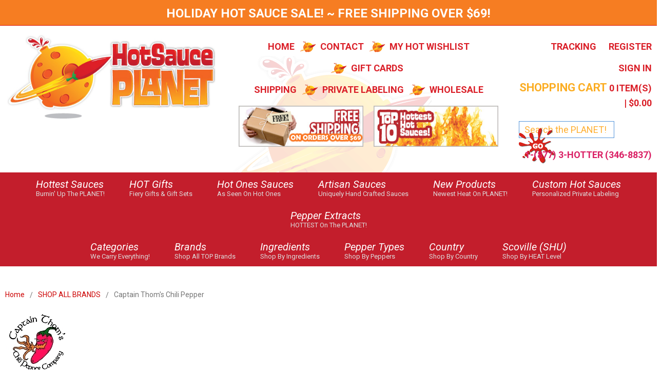

--- FILE ---
content_type: text/html; charset=UTF-8
request_url: https://www.hotsauceplanet.com/Captain-Thoms-Hot-Sauce/
body_size: 30175
content:


<!DOCTYPE html>
<html class="no-js" lang="en">
    <head>
        <title>Captain Thom&#x27;s Chili Pepper Hot Sauce</title>
        <meta name="keywords" content="Captain Thom&#039;s Chili Pepper Hot Sauce"><meta name="description" content="Captain Thom&#039;s Chili Pepper Hot Sauce"><link rel='canonical' href='https://www.hotsauceplanet.com/Captain-Thoms-Hot-Sauce/' /><meta name='platform' content='bigcommerce.stencil' />
        
        
        <link href="https://cdn11.bigcommerce.com/s-nq8rtams23/product_images/favicon.png?t=1567722306" rel="shortcut icon">
        
        <meta name="google-site-verification" content="fudBn9Rr3Sr2oFF5hCepQIjiHRDapYhn6SJdpcyZMbU" />
        <meta name="viewport" content="width=device-width, initial-scale=1, maximum-scale=1">
        <link rel="stylesheet" href="https://cdnjs.cloudflare.com/ajax/libs/font-awesome/4.7.0/css/font-awesome.min.css" />
        <link href="https://fonts.googleapis.com/css?family=Roboto+Slab:400,700" rel="stylesheet">
        <link href="https://fonts.googleapis.com/css?family=Roboto+Condensed:400,400i|Roboto:400,400i,700,700i&display=swap" rel="stylesheet">


        <link rel="stylesheet" href="https://cdnjs.cloudflare.com/ajax/libs/OwlCarousel2/2.2.1/assets/owl.carousel.min.css" />
        <link data-stencil-stylesheet href="https://cdn11.bigcommerce.com/s-nq8rtams23/stencil/de4bafb0-559c-0137-5cc9-0242ac110011/e/c6f7b930-b4f0-013e-bedd-5eab6b180277/css/theme-61677010-586a-0138-16f5-0242ac11000d.css" rel="stylesheet">
        <link href="https://fonts.googleapis.com/css?family=Montserrat:400%7COswald:300%7CKarla:400&display=swap" rel="stylesheet">
        <script src="https://cdn11.bigcommerce.com/s-nq8rtams23/stencil/de4bafb0-559c-0137-5cc9-0242ac110011/e/c6f7b930-b4f0-013e-bedd-5eab6b180277/modernizr-custom.js"></script>
        
        <!-- Start Tracking Code for analytics_siteverification -->

<meta name="google-site-verification" content="JMTe2khmQA6PkPqKLctlaj9EbzPlrXommqWwgB7_VLs" />

<!-- End Tracking Code for analytics_siteverification -->


<script type="text/javascript" src="https://checkout-sdk.bigcommerce.com/v1/loader.js" defer ></script>
<script type="text/javascript">
var BCData = {};
</script>

 <script data-cfasync="false" src="https://microapps.bigcommerce.com/bodl-events/1.9.4/index.js" integrity="sha256-Y0tDj1qsyiKBRibKllwV0ZJ1aFlGYaHHGl/oUFoXJ7Y=" nonce="" crossorigin="anonymous"></script>
 <script data-cfasync="false" nonce="">

 (function() {
    function decodeBase64(base64) {
       const text = atob(base64);
       const length = text.length;
       const bytes = new Uint8Array(length);
       for (let i = 0; i < length; i++) {
          bytes[i] = text.charCodeAt(i);
       }
       const decoder = new TextDecoder();
       return decoder.decode(bytes);
    }
    window.bodl = JSON.parse(decodeBase64("[base64]"));
 })()

 </script>

<script nonce="">
(function () {
    var xmlHttp = new XMLHttpRequest();

    xmlHttp.open('POST', 'https://bes.gcp.data.bigcommerce.com/nobot');
    xmlHttp.setRequestHeader('Content-Type', 'application/json');
    xmlHttp.send('{"store_id":"999629864","timezone_offset":"-4.0","timestamp":"2025-12-06T16:56:56.25401300Z","visit_id":"e2bb9697-5d60-47e8-bf8d-542263839e83","channel_id":1}');
})();
</script>

        
    
        
        
        
        
        <!-- snippet location htmlhead -->
    </head>
    <body>
          
        <div class="allPage">
        <!-- snippet location header -->
        <div class="icons-svg-sprite"><svg xmlns="http://www.w3.org/2000/svg"><defs> <path id="stumbleupon-path-1" d="M0,0.0749333333 L31.9250667,0.0749333333 L31.9250667,31.984 L0,31.984"/> </defs><symbol viewBox="0 0 24 24" id="icon-add"><path d="M19 13h-6v6h-2v-6H5v-2h6V5h2v6h6v2z"/></symbol><symbol viewBox="0 0 36 36" id="icon-arrow-down"> <path d="M16.5 6v18.26l-8.38-8.38-2.12 2.12 12 12 12-12-2.12-2.12-8.38 8.38v-18.26h-3z"/> </symbol><symbol viewBox="0 0 12 8" id="icon-chevron-down"><path d="M6 6.174l5.313-4.96.23-.214.457.427-.23.214-5.51 5.146L6.03 7 6 6.972 5.97 7l-.23-.214L.23 1.64 0 1.428.458 1l.23.214L6 6.174z" stroke-linecap="square" fill-rule="evenodd"/></symbol><symbol viewBox="0 0 24 24" id="icon-chevron-left"><path d="M15.41 7.41L14 6l-6 6 6 6 1.41-1.41L10.83 12z"/></symbol><symbol viewBox="0 0 24 24" id="icon-chevron-right"><path d="M10 6L8.59 7.41 13.17 12l-4.58 4.59L10 18l6-6z"/></symbol><symbol viewBox="0 0 24 24" id="icon-close"><path d="M19 6.41L17.59 5 12 10.59 6.41 5 5 6.41 10.59 12 5 17.59 6.41 19 12 13.41 17.59 19 19 17.59 13.41 12z"/></symbol><symbol viewBox="0 0 28 28" id="icon-envelope"> <path d="M0 23.5v-12.406q0.688 0.766 1.578 1.359 5.656 3.844 7.766 5.391 0.891 0.656 1.445 1.023t1.477 0.75 1.719 0.383h0.031q0.797 0 1.719-0.383t1.477-0.75 1.445-1.023q2.656-1.922 7.781-5.391 0.891-0.609 1.563-1.359v12.406q0 1.031-0.734 1.766t-1.766 0.734h-23q-1.031 0-1.766-0.734t-0.734-1.766zM0 6.844q0-1.219 0.648-2.031t1.852-0.812h23q1.016 0 1.758 0.734t0.742 1.766q0 1.234-0.766 2.359t-1.906 1.922q-5.875 4.078-7.313 5.078-0.156 0.109-0.664 0.477t-0.844 0.594-0.812 0.508-0.898 0.422-0.781 0.141h-0.031q-0.359 0-0.781-0.141t-0.898-0.422-0.812-0.508-0.844-0.594-0.664-0.477q-1.422-1-4.094-2.852t-3.203-2.227q-0.969-0.656-1.828-1.805t-0.859-2.133z"/> </symbol><symbol viewBox="0 0 32 32" id="icon-facebook"> <path d="M2.428 0.41c-0.936 0-1.695 0.753-1.695 1.682v27.112c0 0.929 0.759 1.682 1.695 1.682h14.709v-11.802h-4.002v-4.599h4.002v-3.392c0-3.936 2.423-6.080 5.961-6.080 1.695 0 3.152 0.125 3.576 0.181v4.114l-2.454 0.001c-1.924 0-2.297 0.907-2.297 2.239v2.937h4.59l-0.598 4.599h-3.992v11.802h7.826c0.936 0 1.695-0.753 1.695-1.682v-27.112c0-0.929-0.759-1.682-1.695-1.682h-27.321z"/> </symbol><symbol viewBox="0 0 20 28" id="icon-google"> <path d="M1.734 21.156q0-1.266 0.695-2.344t1.852-1.797q2.047-1.281 6.312-1.563-0.5-0.641-0.742-1.148t-0.242-1.148q0-0.625 0.328-1.328-0.719 0.063-1.062 0.063-2.312 0-3.898-1.508t-1.586-3.82q0-1.281 0.562-2.484t1.547-2.047q1.188-1.031 2.844-1.531t3.406-0.5h6.516l-2.141 1.375h-2.063q1.172 0.984 1.766 2.078t0.594 2.5q0 1.125-0.383 2.023t-0.93 1.453-1.086 1.016-0.922 0.961-0.383 1.031q0 0.562 0.5 1.102t1.203 1.062 1.414 1.148 1.211 1.625 0.5 2.219q0 1.422-0.766 2.703-1.109 1.906-3.273 2.805t-4.664 0.898q-2.063 0-3.852-0.648t-2.695-2.148q-0.562-0.922-0.562-2.047zM4.641 20.438q0 0.875 0.367 1.594t0.953 1.18 1.359 0.781 1.563 0.453 1.586 0.133q0.906 0 1.742-0.203t1.547-0.609 1.141-1.141 0.43-1.703q0-0.391-0.109-0.766t-0.227-0.656-0.422-0.648-0.461-0.547-0.602-0.539-0.57-0.453-0.648-0.469-0.57-0.406q-0.25-0.031-0.766-0.031-0.828 0-1.633 0.109t-1.672 0.391-1.516 0.719-1.070 1.164-0.422 1.648zM6.297 4.906q0 0.719 0.156 1.523t0.492 1.609 0.812 1.445 1.172 1.047 1.508 0.406q0.578 0 1.211-0.258t1.023-0.68q0.828-0.875 0.828-2.484 0-0.922-0.266-1.961t-0.75-2.016-1.313-1.617-1.828-0.641q-0.656 0-1.289 0.305t-1.039 0.82q-0.719 0.922-0.719 2.5z"/> </symbol><symbol viewBox="0 0 32 32" id="icon-instagram"> <path d="M25.522709,13.5369502 C25.7256898,14.3248434 25.8455558,15.1480745 25.8455558,15.9992932 C25.8455558,21.4379334 21.4376507,25.8455558 15.9998586,25.8455558 C10.5623493,25.8455558 6.15416148,21.4379334 6.15416148,15.9992932 C6.15416148,15.1480745 6.27459295,14.3248434 6.4775737,13.5369502 L3.6915357,13.5369502 L3.6915357,27.0764447 C3.6915357,27.7552145 4.24280653,28.3062027 4.92355534,28.3062027 L27.0764447,28.3062027 C27.7571935,28.3062027 28.3084643,27.7552145 28.3084643,27.0764447 L28.3084643,13.5369502 L25.522709,13.5369502 Z M27.0764447,3.6915357 L23.384909,3.6915357 C22.7050083,3.6915357 22.1543028,4.24280653 22.1543028,4.92214183 L22.1543028,8.61509104 C22.1543028,9.29442633 22.7050083,9.84569717 23.384909,9.84569717 L27.0764447,9.84569717 C27.7571935,9.84569717 28.3084643,9.29442633 28.3084643,8.61509104 L28.3084643,4.92214183 C28.3084643,4.24280653 27.7571935,3.6915357 27.0764447,3.6915357 Z M9.84597988,15.9992932 C9.84597988,19.3976659 12.6009206,22.1537374 15.9998586,22.1537374 C19.3987967,22.1537374 22.1543028,19.3976659 22.1543028,15.9992932 C22.1543028,12.6003551 19.3987967,9.84569717 15.9998586,9.84569717 C12.6009206,9.84569717 9.84597988,12.6003551 9.84597988,15.9992932 Z M3.6915357,31.9997173 C1.65296441,31.9997173 0,30.3461875 0,28.3062027 L0,3.6915357 C0,1.6526817 1.65296441,0 3.6915357,0 L28.3084643,0 C30.3473183,0 32,1.6526817 32,3.6915357 L32,28.3062027 C32,30.3461875 30.3473183,31.9997173 28.3084643,31.9997173 L3.6915357,31.9997173 Z" id="instagram-Imported-Layers" sketch:type="MSShapeGroup"/> </symbol><symbol viewBox="0 0 24 24" id="icon-keyboard-arrow-down"><path d="M7.41 7.84L12 12.42l4.59-4.58L18 9.25l-6 6-6-6z"/></symbol><symbol viewBox="0 0 24 24" id="icon-keyboard-arrow-up"><path d="M7.41 15.41L12 10.83l4.59 4.58L18 14l-6-6-6 6z"/></symbol><symbol viewBox="0 0 32 32" id="icon-linkedin"> <path d="M27.2684444,27.2675556 L22.5226667,27.2675556 L22.5226667,19.8408889 C22.5226667,18.0702222 22.4924444,15.792 20.0568889,15.792 C17.5866667,15.792 17.2097778,17.7217778 17.2097778,19.7146667 L17.2097778,27.2675556 L12.4693333,27.2675556 L12.4693333,11.9964444 L17.0186667,11.9964444 L17.0186667,14.0844444 L17.0844444,14.0844444 C17.7173333,12.8835556 19.2657778,11.6177778 21.5742222,11.6177778 C26.3804444,11.6177778 27.2684444,14.7795556 27.2684444,18.8924444 L27.2684444,27.2675556 L27.2684444,27.2675556 Z M7.11822222,9.91022222 C5.59377778,9.91022222 4.36444444,8.67733333 4.36444444,7.15733333 C4.36444444,5.63822222 5.59377778,4.40533333 7.11822222,4.40533333 C8.63644444,4.40533333 9.86844444,5.63822222 9.86844444,7.15733333 C9.86844444,8.67733333 8.63644444,9.91022222 7.11822222,9.91022222 L7.11822222,9.91022222 Z M4.74133333,11.9964444 L9.49244444,11.9964444 L9.49244444,27.2675556 L4.74133333,27.2675556 L4.74133333,11.9964444 Z M29.632,0 L2.36,0 C1.05777778,0 0,1.03288889 0,2.30755556 L0,29.6906667 C0,30.9653333 1.05777778,32 2.36,32 L29.632,32 C30.9368889,32 31.9991111,30.9653333 31.9991111,29.6906667 L31.9991111,2.30755556 C31.9991111,1.03288889 30.9368889,0 29.632,0 L29.632,0 Z" id="linkedin-Fill-4"/> </symbol><symbol viewBox="0 0 70 32" id="icon-logo-american-express"> <path d="M69.102 17.219l0.399 9.094c-0.688 0.313-3.285 1.688-4.26 1.688h-4.788v-0.656c-0.546 0.438-1.549 0.656-2.467 0.656h-15.053v-2.466c0-0.344-0.057-0.344-0.345-0.344h-0.257v2.81h-4.961v-2.924c-0.832 0.402-1.749 0.402-2.581 0.402h-0.544v2.523h-6.050l-1.434-1.656-1.577 1.656h-9.72v-10.781h9.892l1.405 1.663 1.548-1.663h6.652c0.775 0 2.037 0.115 2.581 0.66v-0.66h5.936c0.602 0 1.749 0.115 2.523 0.66v-0.66h8.946v0.66c0.516-0.43 1.433-0.66 2.265-0.66h4.988v0.66c0.546-0.372 1.32-0.66 2.323-0.66h4.578zM34.905 23.871c1.577 0 3.183-0.43 3.183-2.581 0-2.093-1.635-2.523-3.069-2.523h-5.878l-2.38 2.523-2.236-2.523h-7.427v7.67h7.312l2.351-2.509 2.266 2.509h3.556v-2.566h2.322zM46.001 23.556c-0.172-0.23-0.487-0.516-0.946-0.66 0.516-0.172 1.318-0.832 1.318-2.036 0-0.889-0.315-1.377-0.917-1.721-0.602-0.315-1.319-0.372-2.266-0.372h-4.215v7.67h1.864v-2.796h1.978c0.66 0 1.032 0.058 1.319 0.344 0.316 0.373 0.316 1.032 0.316 1.548v0.903h1.836v-1.477c0-0.688-0.058-1.032-0.288-1.405zM53.571 20.373v-1.605h-6.136v7.67h6.136v-1.563h-4.33v-1.549h4.244v-1.548h-4.244v-1.405h4.33zM58.245 26.438c1.864 0 2.926-0.759 2.926-2.393 0-0.774-0.23-1.262-0.545-1.664-0.459-0.372-1.119-0.602-2.151-0.602h-1.004c-0.258 0-0.487-0.057-0.717-0.115-0.201-0.086-0.373-0.258-0.373-0.545 0-0.258 0.058-0.43 0.287-0.602 0.143-0.115 0.373-0.115 0.717-0.115h3.383v-1.634h-3.671c-1.978 0-2.638 1.204-2.638 2.294 0 2.438 2.151 2.322 3.842 2.38 0.344 0 0.544 0.058 0.66 0.173 0.115 0.086 0.23 0.315 0.23 0.544 0 0.201-0.115 0.373-0.23 0.488-0.173 0.115-0.373 0.172-0.717 0.172h-3.555v1.62h3.555zM65.442 26.439c1.864 0 2.924-0.76 2.924-2.394 0-0.774-0.229-1.262-0.544-1.664-0.459-0.372-1.119-0.602-2.151-0.602h-1.003c-0.258 0-0.488-0.057-0.718-0.115-0.201-0.086-0.373-0.258-0.373-0.545 0-0.258 0.115-0.43 0.287-0.602 0.144-0.115 0.373-0.115 0.717-0.115h3.383v-1.634h-3.671c-1.921 0-2.638 1.204-2.638 2.294 0 2.438 2.151 2.322 3.842 2.38 0.344 0 0.544 0.058 0.66 0.174 0.115 0.086 0.229 0.315 0.229 0.544 0 0.201-0.114 0.373-0.229 0.488s-0.373 0.172-0.717 0.172h-3.556v1.62h3.556zM43.966 20.518c0.23 0.115 0.373 0.344 0.373 0.659 0 0.344-0.143 0.602-0.373 0.774-0.287 0.115-0.545 0.115-0.889 0.115l-2.237 0.058v-1.749h2.237c0.344 0 0.659 0 0.889 0.143zM36.108 8.646c-0.287 0.172-0.544 0.172-0.918 0.172h-2.265v-1.692h2.265c0.316 0 0.688 0 0.918 0.114 0.23 0.144 0.344 0.374 0.344 0.718 0 0.315-0.114 0.602-0.344 0.689zM50.789 6.839l1.262 3.039h-2.523zM30.775 25.792l-2.838-3.183 2.838-3.011v6.193zM35.019 20.373c0.66 0 1.090 0.258 1.090 0.918s-0.43 1.032-1.090 1.032h-2.437v-1.95h2.437zM5.773 9.878l1.291-3.039 1.262 3.039h-2.552zM18.905 20.372l4.616 0 2.036 2.237-2.093 2.265h-4.559v-1.549h4.071v-1.548h-4.071v-1.405zM19.077 13.376l-0.545 1.377h-3.24l-0.546-1.319v1.319h-6.222l-0.66-1.749h-1.577l-0.717 1.749h-5.572l2.389-5.649 2.237-5.104h4.789l0.659 1.262v-1.262h5.591l1.262 2.724 1.233-2.724h17.835c0.832 0 1.548 0.143 2.093 0.602v-0.602h4.903v0.602c0.803-0.459 1.864-0.602 3.068-0.602h7.082l0.66 1.262v-1.262h5.218l0.775 1.262v-1.262h5.103v10.753h-5.161l-1.003-1.635v1.635h-6.423l-0.717-1.749h-1.577l-0.717 1.749h-3.355c-1.318 0-2.294-0.316-2.954-0.659v0.659h-7.971v-2.466c0-0.344-0.057-0.402-0.286-0.402h-0.258v2.867h-15.398v-1.377zM43.363 6.409c-0.832 0.831-0.975 1.864-1.004 3.011 0 1.377 0.344 2.266 0.947 2.925 0.659 0.66 1.806 0.86 2.695 0.86h2.151l0.716-1.692h3.843l0.717 1.692h3.727v-5.763l3.47 5.763h2.638v-7.684h-1.892v5.333l-3.24-5.333h-2.839v7.254l-3.096-7.254h-2.724l-2.638 6.050h-0.832c-0.487 0-1.003-0.115-1.262-0.373-0.344-0.402-0.488-1.004-0.488-1.836 0-0.803 0.144-1.405 0.488-1.748 0.373-0.316 0.774-0.431 1.434-0.431h1.749v-1.663h-1.749c-1.262 0-2.265 0.286-2.81 0.889zM39.579 5.52v7.684h1.863v-7.684h-1.863zM31.12 5.52l-0 7.685h1.806v-2.781h1.979c0.66 0 1.090 0.057 1.376 0.315 0.316 0.401 0.258 1.061 0.258 1.491v0.975h1.892v-1.519c0-0.66-0.057-1.004-0.344-1.377-0.172-0.229-0.487-0.488-0.889-0.659 0.516-0.23 1.319-0.832 1.319-2.036 0-0.889-0.373-1.377-0.976-1.75-0.602-0.344-1.262-0.344-2.208-0.344h-4.215zM23.636 5.521v7.685h6.165v-1.577h-4.301v-1.549h4.244v-1.577h-4.244v-1.377h4.301v-1.606h-6.165zM16.124 13.205h1.577l2.695-6.021v6.021h1.864v-7.684h-3.011l-2.265 5.219-2.409-5.219h-2.953v7.254l-3.154-7.254h-2.724l-3.297 7.684h1.978l0.688-1.692h3.871l0.688 1.692h3.756v-6.021z"/> </symbol><symbol viewBox="0 0 95 32" id="icon-logo-discover"> <path d="M50.431 8.059c4.546 0 8.092 3.49 8.092 7.936 0 4.471-3.571 7.961-8.093 7.961-4.638 0-8.115-3.444-8.115-8.051 0-4.334 3.635-7.845 8.115-7.845zM4.362 8.345c4.811 0 8.168 3.133 8.168 7.64 0 2.247-1.028 4.422-2.761 5.864-1.461 1.214-3.126 1.761-5.429 1.761h-4.339v-15.265h4.362zM7.832 19.81c1.027-0.912 1.639-2.379 1.639-3.847 0-1.464-0.612-2.882-1.639-3.798-0.984-0.892-2.146-1.235-4.065-1.235h-0.797v10.096h0.797c1.919 0 3.127-0.367 4.065-1.216zM13.9 23.611v-15.265h2.965v15.265h-2.965zM24.123 14.201c3.378 1.238 4.379 2.338 4.379 4.764 0 2.952-2.166 5.015-5.247 5.015-2.261 0-3.904-0.896-5.271-2.907l1.914-1.856c0.685 1.328 1.825 2.036 3.24 2.036 1.325 0 2.308-0.915 2.308-2.152 0-0.641-0.298-1.189-0.891-1.578-0.297-0.187-0.889-0.46-2.054-0.87-2.784-1.010-3.742-2.085-3.742-4.192 0-2.493 2.055-4.371 4.745-4.371 1.667 0 3.196 0.571 4.473 1.696l-1.549 2.033c-0.778-0.867-1.508-1.233-2.398-1.233-1.28 0-2.213 0.732-2.213 1.694 0 0.821 0.525 1.258 2.307 1.921zM29.438 15.986c0-4.436 3.605-7.985 8.101-7.985 1.278 0 2.352 0.273 3.653 0.935v3.504c-1.233-1.213-2.308-1.717-3.72-1.717-2.787 0-4.976 2.313-4.976 5.241 0 3.092 2.123 5.267 5.112 5.267 1.347 0 2.397-0.48 3.585-1.671v3.504c-1.347 0.638-2.443 0.892-3.72 0.892-4.519 0-8.034-3.478-8.034-7.97zM65.239 18.601l4.11-10.254h3.216l-6.573 15.655h-1.596l-6.46-15.655h3.24zM73.914 23.612v-15.265h8.418v2.585h-5.453v3.388h5.244v2.585h-5.244v4.123h5.453v2.584h-8.418zM94.081 12.852c0 2.336-1.23 3.87-3.469 4.329l4.794 6.43h-3.651l-4.105-6.135h-0.388v6.135h-2.969v-15.265h4.404c3.425 0 5.384 1.645 5.384 4.506zM88.125 15.372c1.9 0 2.903-0.827 2.903-2.359 0-1.486-1.004-2.266-2.856-2.266h-0.911v4.626h0.863z"/> </symbol><symbol viewBox="0 0 54 32" id="icon-logo-mastercard"> <path d="M48.366 15.193c0.6 0 0.9 0.437 0.9 1.282 0 1.281-0.546 2.209-1.337 2.209-0.6 0-0.9-0.436-0.9-1.31 0-1.281 0.573-2.182 1.337-2.182zM38.276 18.275c0-0.655 0.491-1.009 1.472-1.009 0.109 0 0.191 0.027 0.382 0.027-0.027 0.982-0.545 1.636-1.227 1.636-0.382 0-0.628-0.245-0.628-0.655zM26.278 15.848c0 0.082-0 0.192-0 0.327h-1.909c0.164-0.763 0.545-1.173 1.091-1.173 0.518 0 0.818 0.3 0.818 0.845zM38.060 0.002c8.838 0 16.003 7.165 16.003 16.002s-7.165 15.999-16.003 15.999c-3.834 0-7.324-1.344-10.080-3.594 2.102-2.031 3.707-4.567 4.568-7.44h-1.33c-0.833 2.553-2.297 4.807-4.199 6.627-1.892-1.816-3.342-4.078-4.172-6.62h-1.33c0.858 2.856 2.435 5.401 4.521 7.432-2.749 2.219-6.223 3.594-10.036 3.594-8.837 0-16.002-7.163-16.002-15.999s7.164-16.001 16.002-16.001c3.814 0 7.287 1.377 10.036 3.603-2.087 2.023-3.664 4.568-4.521 7.424h1.33c0.83-2.542 2.28-4.804 4.172-6.607 1.903 1.808 3.367 4.060 4.199 6.614h1.33c-0.861-2.872-2.466-5.413-4.568-7.443 2.757-2.249 6.246-3.592 10.080-3.592zM7.217 20.213h1.691l1.336-8.044h-2.672l-1.637 4.99-0.082-4.99h-2.454l-1.336 8.044h1.582l1.037-6.135 0.136 6.135h1.173l2.209-6.189zM14.47 19.477l0.054-0.408 0.382-2.318c0.109-0.736 0.136-0.982 0.136-1.309 0-1.254-0.791-1.909-2.263-1.909-0.627 0-1.2 0.082-2.045 0.327l-0.246 1.473 0.163-0.028 0.246-0.081c0.382-0.109 0.928-0.164 1.418-0.164 0.79 0 1.091 0.164 1.091 0.6 0 0.109 0 0.191-0.055 0.409-0.273-0.027-0.518-0.054-0.709-0.054-1.909 0-2.999 0.927-2.999 2.536 0 1.064 0.627 1.773 1.554 1.773 0.791 0 1.364-0.246 1.8-0.791l-0.027 0.682h1.418l0.027-0.164 0.027-0.246zM17.988 16.314c-0.736-0.327-0.819-0.409-0.819-0.709 0-0.355 0.3-0.519 0.845-0.519 0.328 0 0.791 0.028 1.227 0.082l0.246-1.5c-0.436-0.082-1.118-0.137-1.5-0.137-1.909 0-2.59 1.009-2.563 2.208 0 0.818 0.382 1.391 1.282 1.828 0.709 0.327 0.818 0.436 0.818 0.709 0 0.409-0.3 0.6-0.982 0.6-0.518 0-0.982-0.082-1.527-0.245l-0.246 1.5 0.082 0.027 0.3 0.054c0.109 0.027 0.246 0.055 0.464 0.055 0.382 0.054 0.709 0.054 0.928 0.054 1.8 0 2.645-0.682 2.645-2.181 0-0.9-0.354-1.418-1.2-1.828zM21.75 18.741c-0.409 0-0.573-0.136-0.573-0.464 0-0.082 0-0.164 0.027-0.273l0.463-2.726h0.873l0.218-1.609h-0.873l0.191-0.982h-1.691l-0.737 4.472-0.082 0.518-0.109 0.654c-0.027 0.191-0.055 0.409-0.055 0.573 0 0.954 0.491 1.445 1.364 1.445 0.382 0 0.764-0.055 1.227-0.218l0.218-1.445c-0.109 0.054-0.273 0.054-0.464 0.054zM25.732 18.851c-0.982 0-1.5-0.381-1.5-1.145 0-0.055 0-0.109 0.027-0.191h3.382c0.163-0.682 0.218-1.145 0.218-1.636 0-1.446-0.9-2.373-2.318-2.373-1.718 0-2.973 1.663-2.973 3.899 0 1.936 0.982 2.945 2.89 2.945 0.628 0 1.173-0.082 1.773-0.273l0.273-1.636c-0.6 0.3-1.145 0.409-1.773 0.409zM31.158 15.524h0.109c0.164-0.79 0.382-1.363 0.655-1.881l-0.055-0.027h-0.164c-0.573 0-0.9 0.273-1.418 1.064l0.164-1.009h-1.554l-1.064 6.544h1.718c0.627-4.008 0.791-4.69 1.609-4.69zM36.122 20.133l0.3-1.827c-0.545 0.273-1.036 0.409-1.445 0.409-1.009 0-1.609-0.737-1.609-1.963 0-1.773 0.9-3.027 2.182-3.027 0.491 0 0.928 0.136 1.528 0.436l0.3-1.745c-0.163-0.054-0.218-0.082-0.436-0.163l-0.682-0.164c-0.218-0.054-0.491-0.082-0.791-0.082-2.263 0-3.845 2.018-3.845 4.88 0 2.155 1.146 3.491 3 3.491 0.463 0 0.872-0.082 1.5-0.246zM41.521 19.069l0.355-2.318c0.136-0.736 0.136-0.982 0.136-1.309 0-1.254-0.763-1.909-2.236-1.909-0.627 0-1.2 0.082-2.045 0.327l-0.246 1.473 0.164-0.028 0.218-0.081c0.382-0.109 0.955-0.164 1.446-0.164 0.791 0 1.091 0.164 1.091 0.6 0 0.109-0.027 0.191-0.082 0.409-0.246-0.027-0.491-0.054-0.682-0.054-1.909 0-3 0.927-3 2.536 0 1.064 0.627 1.773 1.555 1.773 0.791 0 1.363-0.246 1.8-0.791l-0.028 0.682h1.418v-0.164l0.027-0.246 0.054-0.327zM43.648 20.214c0.627-4.008 0.791-4.69 1.608-4.69h0.109c0.164-0.79 0.382-1.363 0.655-1.881l-0.055-0.027h-0.164c-0.572 0-0.9 0.273-1.418 1.064l0.164-1.009h-1.554l-1.037 6.544h1.691zM48.829 20.214l1.608 0 1.309-8.044h-1.691l-0.382 2.291c-0.464-0.6-0.955-0.9-1.637-0.9-1.5 0-2.782 1.854-2.782 4.035 0 1.636 0.818 2.7 2.073 2.7 0.627 0 1.118-0.218 1.582-0.709zM11.306 18.279c0-0.655 0.492-1.009 1.447-1.009 0.136 0 0.218 0.027 0.382 0.027-0.027 0.982-0.518 1.636-1.228 1.636-0.382 0-0.6-0.245-0.6-0.655z"/> </symbol><symbol viewBox="0 0 57 32" id="icon-logo-paypal"> <path d="M47.11 10.477c2.211-0.037 4.633 0.618 4.072 3.276l-1.369 6.263h-3.159l0.211-0.947c-1.72 1.712-6.038 1.821-5.335-2.111 0.491-2.294 2.878-3.023 6.423-3.023 0.246-1.020-0.457-1.274-1.65-1.238s-2.633 0.437-3.089 0.655l0.281-2.293c0.913-0.182 2.106-0.583 3.615-0.583zM47.32 16.885c0.069-0.291 0.106-0.547 0.176-0.838h-0.773c-0.596 0-1.579 0.146-1.931 0.765-0.456 0.728 0.177 1.348 0.878 1.311 0.807-0.037 1.474-0.401 1.65-1.238zM53.883 8h3.242l-2.646 12.016h-3.209zM39.142 8.037c1.689 0 3.729 1.274 3.131 4.077-0.528 2.476-2.498 3.933-4.89 3.933h-2.428l-0.879 3.969h-3.412l2.603-11.979h5.874zM39.037 12.114c0.211-0.911-0.317-1.638-1.197-1.638h-1.689l-0.704 3.277h1.583c0.88 0 1.795-0.728 2.006-1.638zM16.346 10.476c2.184-0.037 4.611 0.618 4.056 3.276l-1.352 6.262h-3.155l0.208-0.947c-1.664 1.712-5.929 1.821-5.235-2.111 0.486-2.294 2.844-3.023 6.345-3.023 0.208-1.020-0.485-1.274-1.664-1.238s-2.601 0.437-3.017 0.655l0.277-2.293c0.867-0.182 2.046-0.583 3.537-0.583zM16.589 16.885c0.035-0.291 0.104-0.547 0.173-0.838h-0.797c-0.555 0-1.525 0.146-1.872 0.765-0.451 0.728 0.138 1.348 0.832 1.311 0.797-0.037 1.491-0.401 1.664-1.238zM28.528 10.648l3.255-0-7.496 13.351h-3.528l2.306-3.925-1.289-9.426h3.156l0.508 5.579zM8.499 8.036c1.728 0 3.738 1.274 3.139 4.077-0.529 2.476-2.504 3.933-4.867 3.933h-2.468l-0.847 3.969h-3.456l2.609-11.979h5.89zM8.393 12.114c0.247-0.911-0.317-1.638-1.164-1.638h-1.693l-0.741 3.277h1.623c0.882 0 1.763-0.728 1.975-1.638z"/> </symbol><symbol viewBox="0 0 26 26" id="icon-logo-small"><path d="M17.647 12.125h-3.323c-.11 0-.197.087-.197.194v2.327c0 .107.087.193.197.193h3.323c.95 0 1.542-.524 1.542-1.357 0-.795-.594-1.358-1.543-1.358zm-2.62-2.423h3.233c2.51 0 3.988 1.57 3.988 3.296 0 1.35-.915 2.345-1.885 2.78-.155.07-.15.283.01.346 1.128.443 1.94 1.623 1.94 3 0 1.96-1.305 3.512-3.837 3.512h-6.96c-.11 0-.197-.087-.197-.194v-9.03L.237 24.49c-.51.508-.148 1.378.57 1.378h24.254c.446 0 .808-.362.808-.808V.81c0-.72-.87-1.08-1.38-.572L15.03 9.702zm-.703 7.562c-.11 0-.197.087-.197.194v2.56c0 .106.087.193.197.193h3.44c1.05 0 1.682-.542 1.682-1.472 0-.815-.593-1.474-1.68-1.474h-3.442z" fill="#FFF" fill-rule="evenodd"/></symbol><symbol viewBox="0 0 49 32" id="icon-logo-visa"> <path d="M14.059 10.283l4.24-0-6.302 15.472-4.236 0.003-3.259-12.329c2.318 0.952 4.379 3.022 5.219 5.275l0.42 2.148zM17.416 25.771l2.503-15.501h4.001l-2.503 15.501h-4.002zM31.992 16.494c2.31 1.106 3.375 2.444 3.362 4.211-0.032 3.217-2.765 5.295-6.97 5.295-1.796-0.020-3.526-0.394-4.459-0.826l0.56-3.469 0.515 0.246c1.316 0.579 2.167 0.814 3.769 0.814 1.151 0 2.385-0.476 2.396-1.514 0.007-0.679-0.517-1.165-2.077-1.924-1.518-0.74-3.53-1.983-3.505-4.211 0.024-3.012 2.809-5.116 6.765-5.116 1.55 0 2.795 0.339 3.586 0.651l-0.542 3.36-0.359-0.178c-0.74-0.314-1.687-0.617-2.995-0.595-1.568 0-2.293 0.689-2.293 1.333-0.010 0.728 0.848 1.204 2.246 1.923zM46.199 10.285l3.239 15.49h-3.714s-0.368-1.782-0.488-2.322c-0.583 0-4.667-0.008-5.125-0.008-0.156 0.42-0.841 2.331-0.841 2.331h-4.205l5.944-14.205c0.419-1.011 1.138-1.285 2.097-1.285h3.093zM41.263 20.274c0.781 0 2.698 0 3.322 0-0.159-0.775-0.927-4.474-0.927-4.474l-0.27-1.337c-0.202 0.581-0.554 1.52-0.531 1.479 0 0-1.262 3.441-1.594 4.332zM9.723 18.702c-1.648-4.573-5.284-6.991-9.723-8.109l0.053-0.322h6.453c0.87 0.034 1.573 0.326 1.815 1.308z"/> </symbol><symbol viewBox="0 0 34 32" id="icon-pinterest"> <path d="M1.356 15.647c0 6.24 3.781 11.6 9.192 13.957-0.043-1.064-0.008-2.341 0.267-3.499 0.295-1.237 1.976-8.303 1.976-8.303s-0.491-0.973-0.491-2.411c0-2.258 1.319-3.945 2.962-3.945 1.397 0 2.071 1.041 2.071 2.288 0 1.393-0.895 3.477-1.356 5.408-0.385 1.616 0.817 2.935 2.424 2.935 2.909 0 4.869-3.708 4.869-8.101 0-3.34-2.267-5.839-6.39-5.839-4.658 0-7.56 3.447-7.56 7.297 0 1.328 0.394 2.264 1.012 2.989 0.284 0.333 0.324 0.467 0.221 0.849-0.074 0.28-0.243 0.955-0.313 1.223-0.102 0.386-0.417 0.524-0.769 0.381-2.145-0.869-3.145-3.201-3.145-5.822 0-4.329 3.679-9.519 10.975-9.519 5.863 0 9.721 4.21 9.721 8.729 0 5.978-3.349 10.443-8.285 10.443-1.658 0-3.217-0.889-3.751-1.899 0 0-0.892 3.511-1.080 4.189-0.325 1.175-0.963 2.349-1.546 3.264 1.381 0.405 2.84 0.625 4.352 0.625 8.48 0 15.355-6.822 15.355-15.238s-6.876-15.238-15.355-15.238c-8.48 0-15.356 6.822-15.356 15.238z"/> </symbol><symbol viewBox="0 0 26 28" id="icon-print"> <path d="M0 21.5v-6.5q0-1.234 0.883-2.117t2.117-0.883h1v-8.5q0-0.625 0.438-1.062t1.062-0.438h10.5q0.625 0 1.375 0.313t1.188 0.75l2.375 2.375q0.438 0.438 0.75 1.188t0.313 1.375v4h1q1.234 0 2.117 0.883t0.883 2.117v6.5q0 0.203-0.148 0.352t-0.352 0.148h-3.5v2.5q0 0.625-0.438 1.062t-1.062 0.438h-15q-0.625 0-1.062-0.438t-0.438-1.062v-2.5h-3.5q-0.203 0-0.352-0.148t-0.148-0.352zM6 24h14v-4h-14v4zM6 14h14v-6h-2.5q-0.625 0-1.062-0.438t-0.438-1.062v-2.5h-10v10zM22 15q0 0.406 0.297 0.703t0.703 0.297 0.703-0.297 0.297-0.703-0.297-0.703-0.703-0.297-0.703 0.297-0.297 0.703z"/> </symbol><symbol viewBox="0 0 24 24" id="icon-remove"><path d="M19 13H5v-2h14v2z"/></symbol><symbol viewBox="0 0 32 32" id="icon-rss"> <path d="M-0.465347858,2.01048219 C-0.465347858,2.01048219 28.7009958,0.574406533 31,31.3201126 L25.1092027,31.3201126 C25.1092027,31.3201126 26.2597741,8.90749482 -0.465347858,6.89506416 L-0.465347858,2.01048219 L-0.465347858,2.01048219 Z M-0.465347858,12.2127144 C-0.465347858,12.2127144 16.6328276,11.6363594 19.9369779,31.3201126 L14.0472499,31.3201126 C14.0472499,31.3201126 13.3297467,19.6839434 -0.465347858,17.0940884 L-0.465347858,12.2127144 L-0.465347858,12.2127144 Z M2.73614917,25.0304648 C4.79776783,25.0304648 6.47229834,26.7007181 6.47229834,28.766614 C6.47229834,30.8282326 4.79776783,32.5016938 2.73614917,32.5016938 C0.6723919,32.5016938 -1,30.8293019 -1,28.766614 C-1,26.7017874 0.6723919,25.0304648 2.73614917,25.0304648 Z" id="rss-Shape"/> </symbol><symbol viewBox="0 0 26 28" id="icon-star"> <path d="M0 10.109q0-0.578 0.875-0.719l7.844-1.141 3.516-7.109q0.297-0.641 0.766-0.641t0.766 0.641l3.516 7.109 7.844 1.141q0.875 0.141 0.875 0.719 0 0.344-0.406 0.75l-5.672 5.531 1.344 7.812q0.016 0.109 0.016 0.313 0 0.328-0.164 0.555t-0.477 0.227q-0.297 0-0.625-0.187l-7.016-3.687-7.016 3.687q-0.344 0.187-0.625 0.187-0.328 0-0.492-0.227t-0.164-0.555q0-0.094 0.031-0.313l1.344-7.812-5.688-5.531q-0.391-0.422-0.391-0.75z"/> </symbol><symbol viewBox="0 0 32 32" id="icon-stumbleupon">  <mask id="stumbleupon-mask-2" sketch:name="Clip 2"> <use xlink:href="#stumbleupon-path-1"/> </mask> <path d="M31.9250667,16.0373333 C31.9250667,24.8533333 24.7784,32 15.9624,32 C7.14666667,32 0,24.8533333 0,16.0373333 C0,7.2216 7.14666667,0.0749333333 15.9624,0.0749333333 C24.7784,0.0749333333 31.9250667,7.2216 31.9250667,16.0373333 Z M21.9205547,16.3600826 L21.9205547,18.9857015 C21.9205547,19.5214765 21.494073,19.9558236 20.968,19.9558236 C20.441927,19.9558236 20.0154453,19.5214765 20.0154453,18.9857015 L20.0154453,16.4101275 L18.1823358,16.9675798 L16.9525547,16.3839008 L16.9525547,18.9383327 C16.9717372,21.1844666 18.7659562,23 20.976146,23 C23.1984234,23 25,21.1651979 25,18.9019364 L25,16.3600826 L21.9205547,16.3600826 Z M16.9525547,14.2429415 L18.1823358,14.8266205 L20.0154453,14.2691683 L20.0154453,12.9736203 C19.9505401,10.7684323 18.1810219,9 16,9 C13.8268613,9 12.0618102,10.7555866 11.9845547,12.9492669 L11.9845547,18.8684839 C11.9845547,19.404259 11.558073,19.8386061 11.032,19.8386061 C10.505927,19.8386061 10.0794453,19.404259 10.0794453,18.8684839 L10.0794453,16.3600826 L7,16.3600826 L7,18.9019364 C7,21.1651979 8.80131387,23 11.0235912,23 C13.2264234,23 15.0119708,21.1965095 15.0429781,18.9608128 L15.0474453,13.114656 C15.0474453,12.578881 15.473927,12.1445339 16,12.1445339 C16.526073,12.1445339 16.9525547,12.578881 16.9525547,13.114656 L16.9525547,14.2429415 Z" id="stumbleupon-Fill-1" sketch:type="MSShapeGroup" mask="url(#stumbleupon-mask-2)"/> </symbol><symbol viewBox="0 0 32 32" id="icon-tumblr"> <path d="M23.852762,25.5589268 C23.2579209,25.8427189 22.1195458,26.089634 21.2697728,26.1120809 C18.7092304,26.1810247 18.2121934,24.3131275 18.1897466,22.9566974 L18.1897466,12.9951133 L24.6159544,12.9951133 L24.6159544,8.15140729 L18.2137967,8.15140729 L18.2137967,0 L13.5256152,0 C13.4486546,0 13.3139736,0.0673405008 13.2963368,0.238898443 C13.0221648,2.73370367 11.8533261,7.11243957 7,8.86168924 L7,12.9951133 L10.2387574,12.9951133 L10.2387574,23.4521311 C10.2387574,27.0307977 12.8794671,32.1166089 19.8508122,31.9979613 C22.2013164,31.9578777 24.8131658,30.9718204 25.3919735,30.1236507 L23.852762,25.5589268"/> </symbol><symbol viewBox="0 0 43 32" id="icon-twitter"> <path d="M36.575 5.229c1.756-0.952 3.105-2.46 3.74-4.257-1.644 0.882-3.464 1.522-5.402 1.867-1.551-1.495-3.762-2.429-6.209-2.429-4.697 0-8.506 3.445-8.506 7.694 0 0.603 0.075 1.19 0.22 1.753-7.069-0.321-13.337-3.384-17.532-8.039-0.732 1.136-1.152 2.458-1.152 3.868 0 2.669 1.502 5.024 3.784 6.404-1.394-0.040-2.706-0.386-3.853-0.962-0.001 0.032-0.001 0.064-0.001 0.097 0 3.728 2.932 6.837 6.823 7.544-0.714 0.176-1.465 0.27-2.241 0.27-0.548 0-1.081-0.048-1.6-0.138 1.083 3.057 4.224 5.281 7.946 5.343-2.911 2.064-6.579 3.294-10.564 3.294-0.687 0-1.364-0.036-2.029-0.108 3.764 2.183 8.235 3.457 13.039 3.457 15.646 0 24.202-11.724 24.202-21.891 0-0.334-0.008-0.665-0.025-0.995 1.662-1.085 3.104-2.439 4.244-3.982-1.525 0.612-3.165 1.025-4.885 1.211z"/> </symbol><symbol viewBox="0 0 32 32" id="icon-youtube"> <path d="M31.6634051,8.8527593 C31.6634051,8.8527593 31.3509198,6.64879843 30.3919217,5.67824658 C29.1757339,4.40441487 27.8125088,4.39809002 27.1873503,4.32353816 C22.7118278,4 15.9983092,4 15.9983092,4 L15.984407,4 C15.984407,4 9.27104501,4 4.79536595,4.32353816 C4.17017613,4.39809002 2.80745205,4.40441487 1.59082583,5.67824658 C0.631890411,6.64879843 0.319843444,8.8527593 0.319843444,8.8527593 C0.319843444,8.8527593 0,11.4409393 0,14.0290881 L0,16.4554834 C0,19.0436008 0.319843444,21.6317495 0.319843444,21.6317495 C0.319843444,21.6317495 0.631890411,23.8357417 1.59082583,24.8062935 C2.80745205,26.0801566 4.40557339,26.0398591 5.11736986,26.1733699 C7.67602348,26.4187241 15.9913894,26.4946536 15.9913894,26.4946536 C15.9913894,26.4946536 22.7118278,26.4845401 27.1873503,26.1610333 C27.8125088,26.0864501 29.1757339,26.0801566 30.3919217,24.8062935 C31.3509198,23.8357417 31.6634051,21.6317495 31.6634051,21.6317495 C31.6634051,21.6317495 31.9827789,19.0436008 31.9827789,16.4554834 L31.9827789,14.0290881 C31.9827789,11.4409393 31.6634051,8.8527593 31.6634051,8.8527593 Z M12.6895342,19.39582 L12.6880626,10.4095186 L21.3299413,14.9183249 L12.6895342,19.39582 Z" id="youtube-Imported-Layers"/> </symbol></svg>
</div>


        
<div class="banners topBar" data-banner-location="top">
    <div class="menuMobile"><a href="#" class="menuToggle"><i class="fa fa-bars"></i></a></div>
    <div class="menuCart"><a href="/cart.php"><i class="fa fa-shopping-cart"></i></a></div>
    <div class="banner">
        <p>HOLIDAY HOT SAUCE SALE! ~ FREE SHIPPING OVER $69!</p>
    </div>
</div>
<header class="header" role="banner">
    
    <div class="container">
        <div class="header-grid">
            <div class="header-left">
                
                    <div class="header-logo">
                        <a href="https://www.hotsauceplanet.com/">
       
            <img src="https://cdn11.bigcommerce.com/s-nq8rtams23/images/stencil/original/hotsauceplanet-new-header_1565030252__03405.original.png" alt="HOTSAUCEPLANET" title="HOTSAUCEPLANET">
       
</a>
                    </div>
                

                
            </div>
            
            <div class="header-center">
                
                <ul class="tpMenu">
                    <li><a href="https://www.hotsauceplanet.com">Home</a></li>
                    <li><a href="/Contact-Hot-Sauce-PLANET/">Contact</a></li>
                    <li><a href="/login.php?from=wishlist.php%3F">My Hot Wishlist</a></li>
                    <li><a href="/Hot-Sauce-PLANET-Gift-Certificates/">Gift Cards</a></li>
                </ul>
                <ul class="tpMenu">
                    <li><a href="/Hot-Sauce-PLANET-Shipping-Policy-Free-Shipping/">Shipping</a></li>
                    <li><a href="/Private-Label-Hot-Sauces/">Private Labeling</a></li>
                    <li><a href="/Hot-Sauce-PLANET-Wholesale-Hot-Sauces-Case-Discounts/">Wholesale</a></li>
                </ul>
                
                
                <div class="tphbanner">
                    <a href="/Hot-Sauce-PLANET-Shipping-Policy-Free-Shipping/"><img src="/product_images/uploaded_images/free-shipping.png" /></a>
                    <a href="/Top-Sellers/"><img src="/product_images/uploaded_images/top-ten.png" /></a>
                </div>
                
                
            </div>
            <div class="header-right">
                
                <ul class="rMenu">
                    <li><a href="/login.php">Tracking</a></li>
                    <li><a href="/login.php?action=create_account">Register</a></li>
                    <li><a href="/login.php">Sign In</a></li>
                </ul>
                
                
                <ul class="header-cart">
                    <li>
                        <a
                            class="carThead"
                            data-cart-preview
                            data-dropdown="cart-preview-dropdown"
                            data-options="align:right"
                            href="/cart.php"><span class="cart-text">Shopping Cart</span>
                            <span class="cart-quantity">0</span> ITEM(S) | <span class="cart-sub_total">$0.00</span>
                        </a>
            
                        <div class="dropdown-menu" id="cart-preview-dropdown" data-dropdown-content aria-hidden="true"></div>
                    </li>
                </ul>
                
                <div class="header-search">
                    <form class="form" action="/search.php">
                        <input type="text" class="form-input" name="search_query" placeholder="Search the PLANET!" >
                        <input type="submit" class="searchBTn">
                    </form>
                </div>
                
                <ul></ul>
                <ul class="headerMenu mobile-show">
                    <li><a href="/login.php">Sign In</a></li>
                    <li><a href="/login.php?action=create_account">Register</a></li>
                    <li><a href="/Contact-Hot-Sauce-PLANET/">Contact Us</a></li>
                </ul>
                
                <ul class="headerMenu mobile-show">
                    <li><a href="/Hot-Sauce-PLANET-Shipping-Policy-Free-Shipping/">Shipping</a></li>
                    <li><a href="/Hot-Sauce-PLANET-Gift-Certificates/">Gift Cards</a></li>
                    <li><a href="/Hottest-Hot-Sauces/">Hottest Gifts</a></li>
                </ul>
                
                <div class="pnUmber"><a href="#" class="phoneLink"><span>1-(877) 3-HOTTER (346-8837)</span></a></div>
                <p></p>

            </div>
        </div>
    </div>
    
    <div data-content-region="header_bottom"></div>
    
    <div class="navPages-container" id="menu" data-menu>
           <div class="nav-menu" id="panel">

        <!--<div id="display_menu_1"></div>-->
        <!-- Custom Mega Menu -->

        <ul class="parentlevel vnav vnav--horizontal vnav--level1">
                    
                    <li class=""><a href="/Hottest-Hot-Sauces/" class="vnav__link">Hottest Sauces<span>Burnin' Up The PLANET!</span></a></li>
                    <li class=""><a href="/Hot-Sauce-Gifts/" class="vnav__link">HOT Gifts<span>Fiery Gifts & Gift Sets</span></a></li>
                    <li class=""><a href="/Hot-Ones-Hot-Sauces/" class="vnav__link">Hot Ones Sauces<span>As Seen On Hot Ones</span></a></li>
                    <li class=""><a href="/Artisan-Hot-Sauces/" class="vnav__link">Artisan Sauces<span>Uniquely Hand Crafted Sauces</span></a></li>
                    <li class=""><a href="/New-Hot-Sauces/" class="vnav__link">New Products<span>Newest Heat On PLANET!</span></a></li>
                    <li class=""><a href="/Private-Label-Hot-Sauces/" class="vnav__link">Custom Hot Sauces<span>Personalized Private Labeling</span></a></li>
                    <li class=""><a href="/Pepper-Extracts/" class="vnav__link">Pepper Extracts<span>HOTTEST On The PLANET!</span></a></li>
                    <br>
                    <li class=""><a href="/Shop-All-Hot-Sauce-Categories/" class="vnav__link">Categories<span>We Carry Everything!</span></a>
                        <ul class="childlevel vnav vnav__subnav vnav--level2">
                            <div class="mainlisting">
                                <div class="namelisting">
                                    <li class=""><a href="/New-Hot-Sauces/" class="vnav__link"><b>NEW PRODUCTS</b></a>
                                        <div class="catlistimage"> <img src="/product_images/megamenu/category/Category_NewProducts.jpg"/> </div>
                                    </li>
                                    <li class=""><a href="/Hot-Ones-Hot-Sauces/" class="vnav__link">HOT ONES SAUCES</a>
                                        <div class="catlistimage"> <img src="/product_images/megamenu/category/Category_HotOnes.jpg"/> </div>
                                    </li>
                                    <li class=""><a href="/Top-Sellers/" class="vnav__link">BEST SELLERS</a>
                                        <div class="catlistimage"> <img src="/product_images/megamenu/category/Category_BestSellers.jpg"/> </div>
                                    </li>
                                    <li class=""><a href="/Hottest-Hot-Sauces/" class="vnav__link">HOTTEST HOT SAUCES</a>
                                        <div class="catlistimage"> <img src="/product_images/megamenu/category/Category_HottestSauces.jpg"/> </div>
                                    </li>
                                    <li class=""><a href="/Artisan-Hot-Sauces/" class="vnav__link">ARTISAN HOT SAUCES</a>
                                        <div class="catlistimage"> <img src="/product_images/megamenu/category/Category_Artisan.jpg"/> </div>
                                    </li>
                                    <li class=""><a href="/BBQ-Sauces/" class="vnav__link">BBQ SAUCES</a>
                                        <div class="catlistimage"> <img src="/product_images/megamenu/category/Category_BBQSauce.jpg"/> </div>
                                    </li>
                                    <li class=""><a href="/Hot-Drink-Mixers/" class="vnav__link">BLOODY MARY &amp; MIXERS</a>
                                        <div class="catlistimage"> <img src="/product_images/megamenu/category/Category_DrinkMixers.jpg"/> </div>
                                    </li>
                                    <li class=""><a href="/Pepper-Extracts/" class="vnav__link">PEPPER EXTRACTS</a>
                                        <div class="catlistimage"> <img src="/product_images/megamenu/category/Category_PepperExtracts.jpg"/> </div>
                                    </li>
                                    <li class=""><a href="/Capsaicin-Crystals/" class="vnav__link">CAPSAICIN CRYSTALS</a>
                                        <div class="catlistimage"> <img src="/product_images/megamenu/category/Category_CapsaicinCrystals.jpg"/> </div>
                                    </li>
                                    <li class=""><a href="/Hot-Wing-Sauces/" class="vnav__link">WING SAUCES</a>
                                        <div class="catlistimage"> <img src="/product_images/megamenu/category/Category_WingSauces.jpg"/> </div>
                                    </li>
                                    <li class=""><a href="/Hot-Marinades/" class="vnav__link">GRILLING &amp; MARINADES</a>
                                        <div class="catlistimage"> <img src="/product_images/megamenu/category/Category_Marinades.jpg"/> </div>
                                    </li>
                                    <li class=""><a href="/Hot-Salsas/" class="vnav__link">SALSAS</a>
                                        <div class="catlistimage"> <img src="/product_images/megamenu/category/Category_Salsas.jpg"/> </div>
                                    </li>
                                    <li class=""><a href="/Fiery-Snacks/" class="vnav__link">FIERY SNACKS</a>
                                        <div class="catlistimage"> <img src="/product_images/megamenu/category/Category_FierySnacks.jpg"/> </div>
                                    </li>
                                    <li class=""><a href="/Hot-Sauce-Gifts/" class="vnav__link">GIFTS AND GIFT SETS</a>
                                        <div class="catlistimage"> <img src="/product_images/megamenu/category/Category_GiftSets.jpg"/> </div>
                                    </li>
                                    <li class=""><a href="/Fathers-Day-Hot-Sauce-Gifts/" class="vnav__link">FATHER'S DAY GIFTS</a>
                                        <div class="catlistimage"> <img src="/product_images/megamenu/category/Category_FathersDay.jpg"/> </div>
                                    </li>
                                    <li class=""><a href="/Hot-Steak-Sauces/" class="vnav__link">STEAK SAUCES</a>
                                        <div class="catlistimage"> <img src="/product_images/megamenu/category/Category_SteakSauce.jpg"/> </div>
                                    </li>
                                    <li class=""><a href="/Hot-Jerk-Sauces/" class="vnav__link">JERK SAUCES &amp; SEASONING</a>
                                        <div class="catlistimage"> <img src="/product_images/megamenu/category/Category_JerkSauce.jpg"/> </div>
                                    </li>
                                    <li class=""><a href="/Hot-Spices-Hot-Dry-Rubs/" class="vnav__link">DRY RUBS&amp; SPICES</a>
                                        <div class="catlistimage"> <img src="/product_images/megamenu/category/Category_RubsSeasonings.jpg"/> </div>
                                    </li>
                                    <li class=""><a href="/Hot-Condiments/" class="vnav__link">CONDIMENTS</a>
                                        <div class="catlistimage"> <img src="/product_images/megamenu/category/Category_SpicyCondiments.jpg"/> </div>
                                    </li>
                                    <li class=""><a href="/Hot-Mustards/" class="vnav__link">HOT MUSTARDS</a>
                                        <div class="catlistimage"> <img src="/product_images/megamenu/category/Category_HotMustards.jpg"/> </div>
                                    </li>
                                    <li class=""><a href="/Dried-Peppers-Powders-Pods/" class="vnav__link">DRIED PEPPERS</a>
                                        <div class="catlistimage"> <img src="/product_images/megamenu/category/Category_DriedPeppers.jpg"/> </div>
                                    </li>
                                    <li class=""><a href="/Hot-Spicy-Sauce-Dips/" class="vnav__link">HOT &amp; SPICY DIPS</a>
                                        <div class="catlistimage"> <img src="/product_images/megamenu/category/Category_SpicyDips.jpg"/> </div>
                                    </li>
                                    <li class=""><a href="/Bacon-Hot-Sauces/" class="vnav__link">BACON HOT SAUCES</a>
                                        <div class="catlistimage"> <img src="/product_images/megamenu/category/Category_BaconSauces.jpg"/> </div>
                                    </li>
                                    <li class=""><a href="/Sriracha-Hot-Sauces/" class="vnav__link">SRIRACHA HOT SAUCES</a>
                                        <div class="catlistimage"> <img src="/product_images/megamenu/category/Category_SrirachaSauces.jpg"/> </div>
                                    </li>
                                    <li class=""><a href="/Pepper-Mash-Pepper-Puree/" class="vnav__link">PEPPER MASH & PUREE</a>
                                        <div class="catlistimage"> <img src="/product_images/megamenu/category/Category_MashPurees.jpg"/> </div>
                                    </li>
                                    <li class=""><a href="/Louisiana-Hot-Sauces/" class="vnav__link">LOUISIANA HOT SAUCES</a>
                                        <div class="catlistimage"> <img src="/product_images/megamenu/category/Category_LouisianaSauces.jpg"/> </div>
                                    </li>
                                    <li class=""><a href="/Collegiate-Hot-Sauces/" class="vnav__link">COLLEGIATE HOT SAUCES</a>
                                        <div class="catlistimage"> <img src="/product_images/megamenu/category/Category_CollegiateSauces.jpg"/> </div>
                                    </li>
                                    <li class=""><a href="/Humorous-Hot-Sauces/" class="vnav__link">HUMOROUS HOT SAUCES</a>
                                        <div class="catlistimage"> <img src="/product_images/megamenu/category/Category_HumorousSauces.jpg"/> </div>
                                    </li>
                                    <li class=""><a href="/Biker-Hot-Sauces/" class="vnav__link">BIKER HOT SAUCES</a>
                                        <div class="catlistimage"> <img src="/product_images/megamenu/category/Category_BikerSauces.jpg"/> </div>
                                    </li>
                                    <li class=""><a href="/All-Natural-Hot-Sauces/" class="vnav__link">ALL NATURAL SAUCES</a>
                                        <div class="catlistimage"> <img src="/product_images/megamenu/category/Category_AllNatural.jpg"/> </div>
                                    </li>
                                    <li class=""><a href="/Non-GMO-Hot-Sauces/" class="vnav__link">NON-GMO</a>
                                        <div class="catlistimage"> <img src="/product_images/megamenu/category/Category_NonGMO.jpg"/> </div>
                                    </li>
                                    <li class=""><a href="/Organic-Hot-Sauces/" class="vnav__link">ORGANIC</a>
                                        <div class="catlistimage"> <img src="/product_images/megamenu/category/Category_Organic.jpg"/> </div>
                                    </li>
                                    <li class=""><a href="/Gluten-Free-Hot-Sauces/" class="vnav__link">GLUTEN FREE SAUCES</a>
                                        <div class="catlistimage"> <img src="/product_images/megamenu/category/Category_GlutenFree.jpg"/> </div>
                                    </li>
                                    <li class=""><a href="/Kosher-Hot-Sauces/" class="vnav__link">KOSHER HOT SAUCES</a>
                                        <div class="catlistimage"> <img src="/product_images/megamenu/category/Category_Kosher.jpg"/> </div>
                                    </li>
                                    <li class=""><a href="/Low-Sodium-Hot-Sauces/" class="vnav__link">LOW SODIUM HOT SAUCES</a>
                                        <div class="catlistimage"> <img src="/product_images/megamenu/category/Category_LowSodium.jpg"/> </div>
                                    </li>
                                    <li class=""><a href="/Dessert-Hot-Sauces/" class="vnav__link">DESSERT SAUCES</a>
                                        <div class="catlistimage"> <img src="/product_images/megamenu/category/Category_DessertSauces.jpg"/> </div>
                                    </li>
                                    <li class=""><a href="/Sweet-Hot-Sauces/" class="vnav__link">SWEET SAUCES</a>
                                        <div class="catlistimage"> </div>
                                    </li>
                                    <li class=""><a href="/Mini-Travel-Hot-Sauces/" class="vnav__link">MINI HOT SAUCES</a>
                                        <div class="catlistimage"> <img src="/product_images/megamenu/category/Category_MiniSauces.jpg"/> </div>
                                    </li>
                                    <li class=""><a href="/Hot-Sauce-Gallons/" class="vnav__link">SAUCE BY GALLON</a>
                                        <div class="catlistimage"> <img src="/product_images/megamenu/category/Category_GallonSauces.jpg"/> </div>
                                    </li>
                                    <li class=""><a href="/Collector-Hot-Sauces/" class="vnav__link">COLLECTOR'S HOT SAUCES</a>
                                        <div class="catlistimage"> <img src="/product_images/megamenu/category/Category_CollectorSauces.jpg"/> </div>
                                    </li>
                                    <li class=""><a href="/Tabasco-Hot-Pepper-Sauces/" class="vnav__link">TABASCO SAUCES</a>
                                        <div class="catlistimage"> <img src="/product_images/megamenu/category/Category_TabascoSauces.jpg"/> </div>
                                    </li>
                                    <li class=""><a href="/Vintage-Tabasco/" class="vnav__link">VINTAGE TABASCO</a>
                                        <div class="catlistimage"> <img src="/product_images/megamenu/category/Category_VintageTabasco.jpg"/> </div>
                                    </li>
                                    <li class=""><a href="/Hot-Sauce-Gift-Racks/" class="vnav__link">HOT SAUCE GIFT RACKS</a>
                                        <div class="catlistimage"> <img src="/product_images/megamenu/category/Category_VintageTabasco.jpg"/> </div>
                                    </li>
                                    <li class=""><a href="/Mature-Hot-Sauces/" class="vnav__link">MATURE SAUCES</a>
                                        <div class="catlistimage"> <img src="/product_images/megamenu/category/Category_MatureSauces.jpg"/> </div>
                                    </li>
                                    <li class=""><a href="/Political-Hot-Sauces/" class="vnav__link">POLITICAL HOT SAUCES</a>
                                        <div class="catlistimage"> <img src="/product_images/megamenu/category/Category_PoliticalSauces.jpg"/> </div>
                                    </li>
                                    <li class=""><a href="/Private-Label-Hot-Sauces/" class="vnav__link">PRIVATE LABELS</a>
                                        <div class="catlistimage"> <img src="/product_images/megamenu/category/Category_PrivateLabels.jpg"/> </div>
                                    </li>
                                    <li class=""><a href="/Halloween-Sauces/" class="vnav__link"><font color="ff890b">HALLOWEEN SCARY SAUCES</font></a>
                                        <div class="catlistimage"> <img src="/product_images/megamenu/category/Category_Halloween.jpg"/> </div>
                                    </li>
                                    <li class=""><a href="/Holiday-Hot-Sauces/" class="vnav__link"><font color="cc0000">HOLIDAY HOT SAUCES</font></a>
                                        <div class="catlistimage"> <img src="/product_images/megamenu/category/Category_HolidaySauces.jpg"/> </div>
                                    </li>
                                </div>
                            </div>
                            <div class="all_brands"> <a href="/Shop-All-Hot-Sauce-Categories/"><i class="fa fa-angle-double-right" aria-hidden="true"></i> SHOP COMPLETE CATALOG</a> </div>
                        </ul>
                    </li>
                    <li class=""><a href="/Shop-All-Hot-Sauce-Brands/" class="vnav__link">Brands<span>Shop All TOP Brands</span></a>
                        <ul class="childlevel vnav vnav__subnav vnav--level2">
                            <div class="mainlisting">
                                <div class="namelisting">
                                    <li class=""><a href="/17th-Street-Barbecue-Sauces/" class="vnav__link">17TH STREET BARBECUE</a>
                                        <div class="catlistimage"> <img src="/product_images/megamenu/brands/Brands_17thStreetBarbecue.jpg"/> </div>
                                    </li>
                                    <li class=""><a href="/African-Rhino-Hot-Sauce/" class="vnav__link">AFRICAN RHINO</a>
                                        <div class="catlistimage"> <img src="/product_images/megamenu/brands/Brands_AfricanRhino.jpg"/> </div>
                                    </li>
                                    <li class=""><a href="/Amazon-Hot-Sauce/" class="vnav__link">AMAZON</a>
                                        <div class="catlistimage"> <img src="/product_images/megamenu/brands/Brands_Amazon.jpg"/> </div>
                                    </li>
                                    <li class=""><a href="/American-Style-BBQ-Sauces/" class="vnav__link">AMERICAN STYLE BBQ</a>
                                        <div class="catlistimage"> <img src="/product_images/megamenu/brands/Brands_AmericanStyle.jpg"/></div>
                                    </li>
                                    <li class=""><a href="/Anchor-Bar-Hot-Wing-Sauce/" class="vnav__link">ANCHOR BAR WING</a>
                                        <div class="catlistimage"> <img src="/product_images/megamenu/brands/Brands_AnchorBar.jpg"/> </div>
                                    </li>
                                    <li class=""><a href="/Angry-Goat-Hot-Sauces/" class="vnav__link">ANGRY GOAT</a>
                                        <div class="catlistimage"> <img src="/product_images/megamenu/brands/Brands_AngryGoat.jpg"/> </div>
                                    </li>
                                    <li class=""><a href="/Arizona-Gunslinger-Hot-Sauce/" class="vnav__link">ARIZONA GUNSLINGER</a>
                                        <div class="catlistimage"> <img src="/product_images/megamenu/brands/Brands_ArizonaGunslinger.jpg"/> </div>
                                    </li>
                                    <li class=""><a href="/Ass-In-The-Tub-Hot-Sauces/" class="vnav__link">ASS IN THE TUB</a>
                                        <div class="catlistimage"> <img src="/product_images/megamenu/brands/Brands_AssInTheTub.jpg"/> </div>
                                    </li>
                                    <li class=""><a href="/Ass-Kickin-Hot-Sauces/" class="vnav__link">ASS KICKIN</a>
                                        <div class="catlistimage"> <img src="/product_images/megamenu/brands/Brands_AssKickin.jpg"/> </div>
                                    </li>
                                    <li class=""><a href="/Bad-Byrons-Seasonings/" class="vnav__link">BAD BYRON’S</a>
                                        <div class="catlistimage"> <img src="/product_images/megamenu/brands/Brands_BadByrons.jpg"/> </div>
                                    </li>
                                    <li class=""><a href="/Bayou-Hot-Sauces/" class="vnav__link">BAYOU SAUCES</a>
                                        <div class="catlistimage"> <img src="/product_images/megamenu/brands/Brands_AlligatorBayou.jpg"/></div>
                                    </li>
                                    <li class=""><a href="/Bee-Sting-Hot-Sauces/" class="vnav__link">BEE STING</a>
                                        <div class="catlistimage"> <img src="/product_images/megamenu/brands/Brands_BeeSting.jpg"/> </div>
                                    </li>
                                    <li class=""><a href="/Blairs-Death-Hot-Sauces/" class="vnav__link">BLAIR’S SAUCES &amp; SNACKS</a>
                                        <div class="catlistimage"> <img src="/product_images/megamenu/brands/Brands_Blairs.jpg"/> </div>
                                    </li>
                                    <li class=""><a href="/Blind-Bettys-Hot-Sauces/" class="vnav__link">BLIND BETTY’S</a>
                                        <div class="catlistimage"> <img src="/product_images/megamenu/brands/Brands_BlindBettys.jpg"/> </div>
                                    </li>
                                    <li class=""><a href="/Bone-Suckin-Hot-Sauce/" class="vnav__link">BONE SUCKIN BBQ</a>
                                        <div class="catlistimage"> <img src="/product_images/megamenu/brands/Brands_BoneSuckin.jpg"/> </div>
                                    </li>
                                    <li class=""><a href="/Bourbon-Q-Sauce/" class="vnav__link">BOURBON Q</a>
                                        <div class="catlistimage"> <img src="/product_images/megamenu/brands/Brands_BourbonQ.jpg"/> </div>
                                    </li>
                                    <li class=""><a href="/Bravado-Spice-Co-Hot-Sauces/" class="vnav__link">BRAVADO SPICE CO</a>
                                        <div class="catlistimage"> <img src="/product_images/megamenu/brands/Brands_BravadoSpiceCo.jpg"/> </div>
                                    </li>
                                    <li class=""><a href="/Brother-Bru-Bru-Hot-Sauces/" class="vnav__link">BROTHER BRU BRU</a>
                                        <div class="catlistimage"> <img src="/product_images/megamenu/brands/Brands_BruBru.jpg"/> </div>
                                    </li>
                                    <li class=""><a href="/Budweiser-BBQ-Sauce/" class="vnav__link">BUDWEISER</a>
                                        <div class="catlistimage"> <img src="/product_images/megamenu/brands/Brands_Budweiser.jpg"/> </div>
                                    </li>
                                    <li class=""><a href="/Bufalo-Hot-Sauces/" class="vnav__link">BUFALO MEXICAN</a>
                                        <div class="catlistimage"> <img src="/product_images/megamenu/brands/Brands_Bufalo.jpg"/> </div>
                                    </li>
                                    <li class=""><a href="/Bull-Snort-Hot-Sauce/" class="vnav__link">BULL SNORT</a>
                                        <div class="catlistimage"> <img src="/product_images/megamenu/brands/Brands_BullSnort.jpg"/> </div>
                                    </li>
                                    <li class=""><a href="/Burn-Sauces-Extracts/" class="vnav__link">BURN SAUCES</a>
                                        <div class="catlistimage"> <img src="/product_images/megamenu/brands/Brands_BurnSauces.jpg"/> </div>
                                    </li>
                                    <li class=""><a href="/Burns-McCoy-Hot-Sauces/" class="vnav__link">BURNS & MCCOY</a>
                                        <div class="catlistimage"> <img src="/product_images/megamenu/brands/Brands_BurnsMcCoy.jpg"/> </div>
                                    </li>
                                    <li class=""><a href="/Busha-Brownes-Hot-Sauce/" class="vnav__link">BUSHA BROWNE’S</a>
                                        <div class="catlistimage"> <img src="/product_images/megamenu/brands/Brands_BushaBrownes.jpg"/> </div>
                                    </li>
                                    <li class=""><a href="/Byron-Bay-Hot-Sauce/" class="vnav__link">BYRON BAY</a>
                                        <div class="catlistimage"> <img src="/product_images/megamenu/brands/Brands_ByronBay.jpg"/> </div>
                                    </li>
                                    <li class=""><a href="/Cafe-Tequila-Hot-Sauces/" class="vnav__link">CAFE TEQUILA</a>
                                        <div class="catlistimage"> <img src="/product_images/megamenu/brands/Brands_CafeTequila.jpg"/> </div>
                                    </li>
                                    <li class=""><a href="/CaJohns-Hot-Sauce/" class="vnav__link">CAJOHN’S</a>
                                        <div class="catlistimage"> <img src="/product_images/megamenu/brands/Brands_CaJohns.jpg"/> </div>
                                    </li>
                                    <li class=""><a href="/Cajun-Power-Hot-Sauce/" class="vnav__link">CAJUN POWER</a>
                                        <div class="catlistimage"> <img src="/product_images/megamenu/brands/Brands_CajunPower.jpg"/> </div>
                                    </li>
                                    <li class=""><a href="/Captain-Thoms-Hot-Sauce/" class="vnav__link">CAPTAIN THOM’S</a>
                                        <div class="catlistimage"> <img src="/product_images/megamenu/brands/Brands_CaptThoms.jpg"/> </div>
                                    </li>
                                    <li class=""><a href="/Cheap-Thrill/" class="vnav__link">CHEAP THRILL</a>
                                        <div class="catlistimage"> </div>
                                    </li>
                                    <li class=""><a href="/Cheech-Hot-Sauces/" class="vnav__link">CHEECH SAUCES</a>
                                        <div class="catlistimage"> <img src="/product_images/megamenu/brands/Brands_Cheech.jpg"/> </div>
                                    </li>
                                    <li class=""><a href="/Cholula-Hot-Sauces/" class="vnav__link">CHOLULA</a>
                                        <div class="catlistimage"> <img src="/product_images/megamenu/brands/Brands_Cholula.jpg"/> </div>
                                    </li>
                                    <li class=""><a href="/Crazy-Jerrys-Hot-Sauce/" class="vnav__link">CRAZY JERRY’S</a>
                                        <div class="catlistimage"> <img src="/product_images/megamenu/brands/Brands_CrazyJerrys.jpg"/> </div>
                                    </li>
                                    <li class=""><a href="/Da-Bomb-Hot-Sauce/" class="vnav__link">DA BOMB</a>
                                        <div class="catlistimage"> <img src="/product_images/megamenu/brands/Brands_DaBomb.jpg"/> </div>
                                    </li>
                                    <li class=""><a href="/Danny-Cash-Hot-Sauce/" class="vnav__link">DANNY CASH</a>
                                        <div class="catlistimage"> <img src="/product_images/megamenu/brands/Brands_DannyCash.jpg"/> </div>
                                    </li>
                                    <li class=""><a href="/Datl-Do-It-Datil-Hot-Sauce/" class="vnav__link">DATL DO IT</a>
                                        <div class="catlistimage"> <img src="/product_images/megamenu/brands/Brands_DatlDoIt.jpg"/> </div>
                                    </li>
                                    <li class=""><a href="/Daves-Insanity-Hot-Sauces/" class="vnav__link">DAVE’S GOURMET</a>
                                        <div class="catlistimage"> <img src="/product_images/megamenu/brands/Brands_DavesGourmet.jpg"/> </div>
                                    </li>
                                    <li class=""><a href="/Deathwish-Sauces/" class="vnav__link">DEATHWISH SAUCES</a>
                                        <div class="catlistimage"> </div>
                                    </li>
                                    <li class=""><a href="/Dirty-Dicks-Hot-Sauces/" class="vnav__link">DIRTY DICKS</a>
                                        <div class="catlistimage"> <img src="/product_images/megamenu/brands/Brands_DirtyDicks.jpg"/> </div>
                                    </li>
                                    <li class=""><a href="/Double-Comfort-Hot-Sauce/" class="vnav__link">DOUBLE COMFORT</a>
                                        <div class="catlistimage"> <img src="/product_images/megamenu/brands/Brands_DoubleComfort.jpg"/> </div>
                                    </li>
                                    <li class=""><a href="/El-Yucateco-Hot-Sauce/" class="vnav__link">EL YUCATECO</a>
                                        <div class="catlistimage"> <img src="/product_images/megamenu/brands/Brands_ElYucateco.jpg"/> </div>
                                    </li>
                                    <li class=""><a href="/Elijahs-Extreme-Hot-Sauces/" class="vnav__link">ELIJAH’S EXTREME</a>
                                        <div class="catlistimage"> <img src="/product_images/megamenu/brands/Brands_ElijahsXtreme.jpg"/> </div>
                                    </li>
                                    <li class=""><a href="/Fat-Cat-Hot-Sauce/" class="vnav__link">FAT CAT</a>
                                        <div class="catlistimage"> <img src="/product_images/megamenu/brands/Brands_FatCatSauces.jpg"/> </div>
                                    </li>
                                    <li class=""><a href="/FireWorks-Hot-Sauce/" class="vnav__link">FIREWORKS SAUCES</a>
                                        <div class="catlistimage"> <img src="/product_images/megamenu/brands/Brands_Fireworks.jpg"/> </div>
                                    </li>
                                    <li class=""><a href="/Gator-Hammock-Hot-Sauces/" class="vnav__link">GATOR HAMMOCK</a>
                                        <div class="catlistimage"> <img src="/product_images/megamenu/brands/Brands_GatorHammock.jpg"/> </div>
                                    </li>
                                    <li class=""><a href="/Ghost-Scream-Hot-Sauces/" class="vnav__link">GHOST SCREAM</a>
                                        <div class="catlistimage"> <img src="/product_images/megamenu/brands/Brands_GhostScream.jpg"/> </div>
                                    </li>
                                    <li class=""><a href="/Habanero-From-Hell-Hot-Sauce/" class="vnav__link">HABANERO FROM HELL</a>
                                        <div class="catlistimage"> <img src="/product_images/megamenu/brands/Brands_FromHell.jpg"/> </div>
                                    </li>
                                    <li class=""><a href="/Half-Moon-Bay-Hot-Sauces/" class="vnav__link">HALF MOON BAY</a>
                                        <div class="catlistimage"> <img src="/product_images/megamenu/brands/Brands_HalfMoonBay.jpg"/> </div>
                                    </li>
                                    <li class=""><a href="/Heartbreaking-Dawns-Hot-Sauces/" class="vnav__link">HEART BREAKING DAWN’S</a>
                                        <div class="catlistimage"> <img src="/product_images/megamenu/brands/Brands_HeartbreakingDawns.jpg"/> </div>
                                    </li>
                                    <li class=""><a href="/HellFire-Hot-Sauces/" class="vnav__link">HELL FIRE SAUCES</a>
                                        <div class="catlistimage"> <img src="/product_images/megamenu/brands/Brands_HellFire.jpg"/> </div>
                                    </li>
                                    <li class=""><a href="/High-River-Hot-Sauces/" class="vnav__link">HIGH RIVER SAUCES</a>
                                        <div class="catlistimage"> <img src="/product_images/megamenu/brands/Brands_HighRiverSauces.jpg"/> </div>
                                    </li>
                                    <li class=""><a href="/Hogs-Ass/" class="vnav__link">HOG’S ASS</a>
                                        <div class="catlistimage"> </div>
                                    </li>
                                    <li class=""><a href="/Hogs-Breath-Hot-Sauce/" class="vnav__link">HOG'S BREATH</a>
                                        <div class="catlistimage"> <img src="/product_images/megamenu/brands/Brands_HogsBreath.jpg"/> </div>
                                    </li>
                                    <li class=""><a href="/Hot-Sauce-Fanatics-Sauces/" class="vnav__link">HOT SAUCE FANATICS</a>
                                        <div class="catlistimage"> <img src="/product_images/megamenu/brands/Brands_HotSauceFanatics.jpg"/> </div>
                                    </li>
                                    <li class=""><a href="/Hotter-Than-EL-Hot-Sauces/" class="vnav__link">HOTTER THAN EL</a>
                                        <div class="catlistimage"> <img src="/product_images/megamenu/brands/Brands_HotterthanEl.jpg"/> </div>
                                    </li>
                                    <li class=""><a href="/Hottest-Fuckin-Hot-Sauce/" class="vnav__link">HOTTEST FN</a>
                                        <div class="catlistimage"> <img src="/product_images/megamenu/brands/Brands_HottestFN.jpg"/> </div>
                                    </li>
                                    <li class=""><a href="/Howler-Monkey-Hot-Sauces/" class="vnav__link">HOWLER MONKEY</a>
                                        <div class="catlistimage"> <img src="/product_images/megamenu/brands/Brands_HowlerMonkey.jpg"/> </div>
                                    </li>
                                    <li class=""><a href="/Iguana-Hot-Sauce/" class="vnav__link">IGUANA SAUCES</a>
                                        <div class="catlistimage"> <img src="/product_images/megamenu/brands/Brands_Iguana.jpg"/> </div>
                                    </li>
                                    <li class=""><a href="/JohnBoy-Billys/" class="vnav__link">JOHNBOY &amp; BILLY’S</a>
                                        <div class="catlistimage"> </div>
                                    </li>
                                    <li class=""><a href="/Karma-Hot-Sauces/" class="vnav__link">KARMA SAUCES</a>
                                        <div class="catlistimage"> <img src="/product_images/megamenu/brands/Brands_Karma.jpg"/> </div>
                                    </li>
                                    <li class=""><a href="/Kentucky-Straight-Bourbon-Sauce/" class="vnav__link">KENTUCKY STRAIGHT</a>
                                        <div class="catlistimage"> <img src="/product_images/megamenu/brands/Brands_KentuckyBourbon.jpg"/> </div>
                                    </li>
                                    <li class=""><a href="/Key-West-Key-Lime/" class="vnav__link">KEY WEST KEY LIME</a>
                                        <div class="catlistimage"> </div>
                                    </li>
                                    <li class=""><a href="/Kyvan/" class="vnav__link">KYVAN</a>
                                        <div class="catlistimage"> </div>
                                    </li>
                                    <li class=""><a href="/Lotties-Hot-Sauces/" class="vnav__link">LOTTIE’S</a>
                                        <div class="catlistimage"> <img src="/product_images/megamenu/brands/Brands_Lotties.jpg"/></div>
                                    </li>
                                    <li class=""><a href="/Magic-Plant-Farms-Hot-Sauce/" class="vnav__link">MAGIC PLANT FARMS</a>
                                        <div class="catlistimage"> <img src="/product_images/megamenu/brands/Brands_MagicPlantFarms.jpg"/> </div>
                                    </li>
                                    <li class=""><a href="/Marie-Sharps-Hot-Sauce/" class="vnav__link">MARIE SHARP’S</a>
                                        <div class="catlistimage"> <img src="/product_images/megamenu/brands/Brands_MarieSharps.jpg"/> </div>
                                    </li>
                                    <li class=""><a href="/Matouks-Hot-Sauce/" class="vnav__link">MATOUK’S</a>
                                        <div class="catlistimage"> <img src="/product_images/megamenu/brands/Brands_Matouks.jpg"/> </div>
                                    </li>
                                    <li class=""><a href="/Maui-Pepper-Hot-Sauce/" class="vnav__link">MAUI PEPPER</a>
                                        <div class="catlistimage"> <img src="/product_images/megamenu/brands/Brands_MauiPepper.jpg"/> </div>
                                    </li>
                                    <li class=""><a href="/Melindas-Hot-Sauce/" class="vnav__link">MELINDA’S</a>
                                        <div class="catlistimage"> <img src="/product_images/megamenu/brands/Brands_Melindas.jpg"/> </div>
                                    </li>
                                    <li class=""><a href="/Micanopy-Gold/" class="vnav__link">MICANOPY GOLD</a>
                                        <div class="catlistimage"> </div>
                                    </li>
                                    <li class=""><a href="/Mo-Hotta-Hot-Sauce/" class="vnav__link">MO HOTTA</a>
                                        <div class="catlistimage"> <img src="/product_images/megamenu/brands/Brands_MoHotta.jpg"/> </div>
                                    </li>
                                    <li class=""><a href="/Mountain-Man-Hot-Sauces/" class="vnav__link">MOUNTAIN MAN</a>
                                        <div class="catlistimage"> <img src="/product_images/megamenu/brands/Brands_MountainMan.jpg"/> </div>
                                    </li>
                                    <li class=""><a href="/Ole-Rays-BBQ-Sauces/" class="vnav__link">OLE RAY’S SAUCES</a>
                                        <div class="catlistimage"> <img src="/product_images/megamenu/brands/Brands_OleRays.jpg"/> </div>
                                    </li>
                                    <li class=""><a href="/Ole-Smoky-Moonshine-Sauce/" class="vnav__link">OLE SMOKY</a>
                                        <div class="catlistimage"> <img src="/product_images/megamenu/brands/Brands_OleSmoky.jpg"/> </div>
                                    </li>
                                    <li class=""><a href="/Organic-Harvest/" class="vnav__link">ORGANIC HARVEST</a>
                                        <div class="catlistimage"> </div>
                                    </li>
                                    <li class=""><a href="/Original-Juan-Hot-Sauce/" class="vnav__link">ORIGINAL JUAN</a>
                                        <div class="catlistimage"> <img src="/product_images/megamenu/brands/Brands_OriginalJuan.jpg"/> </div>
                                    </li>
                                    <li class=""><a href="/Pain-Is-Good-Hot-Sauce/" class="vnav__link">PAIN IS GOOD</a>
                                        <div class="catlistimage"> <img src="/product_images/megamenu/brands/Brands_PainIsGood.jpg"/> </div>
                                    </li>
                                    <li class=""><a href="/PETA-Hot-Sauces/" class="vnav__link">PETA SAUCES</a>
                                        <div class="catlistimage"> <img src="/product_images/megamenu/brands/Brands_PETA.jpg"/> </div>
                                    </li>
                                    <li class=""><a href="/Perky-Pecker-Coffees/" class="vnav__link">PERKY PECKER</a>
                                        <div class="catlistimage"> <img src="/product_images/megamenu/brands/Brands_PerkyPecker.jpg"/> </div>
                                    </li>
                                    <li class=""><a href="/Pickapeppa-Hot-Sauces/" class="vnav__link">PICKAPEPPA</a>
                                        <div class="catlistimage"> <img src="/product_images/megamenu/brands/Brands_PickaPeppa.jpg"/> </div>
                                    </li>
                                    <li class=""><a href="/Primos-Peppers-Hot-Sauce/" class="vnav__link">PRIMOS PEPPERS</a>
                                        <div class="catlistimage"> <img src="/product_images/megamenu/brands/Brands_PrimosPeppers.jpg"/> </div>
                                    </li>
                                    <li class=""><a href="/Pucker-Butt-Hot-Sauces/" class="vnav__link">PUCKER BUTT</a>
                                        <div class="catlistimage"> <img src="/product_images/megamenu/brands/Brands_PuckerButt.jpg"/> </div>
                                    </li>
                                    <li class=""><a href="/Ring-Of-Fire-Hot-Sauce/" class="vnav__link">RING OF FIRE</a>
                                        <div class="catlistimage"> <img src="/product_images/megamenu/brands/Brands_RingOfFire.jpg"/> </div>
                                    </li>
                                    <li class=""><a href="/Rising-Smoke-Sauceworks-Hot-Sauces/" class="vnav__link">RISING SMOKE</a>
                                        <div class="catlistimage"> <img src="/product_images/megamenu/brands/Brands_RisingSmoke.jpg"/> </div>
                                    </li>
                                    <li class=""><a href="/RoadHouse-BBQ/" class="vnav__link">ROADHOUSE</a>
                                        <div class="catlistimage"> </div>
                                    </li>
                                    <li class=""><a href="/Salsa-Lizano/" class="vnav__link">SALSA LIZANO</a>
                                        <div class="catlistimage"> <img src="/product_images/megamenu/brands/Brands_SalsaLizano.jpg"/> </div>
                                    </li>
                                    <li class=""><a href="/Scorned-Woman-Hot-Sauces/" class="vnav__link">SCORNED WOMAN</a>
                                        <div class="catlistimage"> <img src="/product_images/megamenu/brands/Brands_ScornedWoman.jpg"/> </div>
                                    </li>
                                    <li class=""><a href="/Screaming-Sphincter/" class="vnav__link">SCREAMING SPHINCTER</a>
                                        <div class="catlistimage"> </div>
                                    </li>
                                    <li class=""><a href="/Secret-Aardvark-Hot-Sauces/" class="vnav__link">SECRET AARDVARK</a>
                                        <div class="catlistimage"> <img src="/product_images/megamenu/brands/Brands_SecretAardvark.jpg"/> </div>
                                    </li>
                                    <li class=""><a href="/Slap-Ya-Mama-Cajun-Seasoning/" class="vnav__link">SLAP YA MAMA</a>
                                        <div class="catlistimage"> <img src="/product_images/megamenu/brands/Brands_SlapYaMama.jpg"/> </div>
                                    </li>
                                    <li class=""><a href="/Slap-Your-Mamma/" class="vnav__link">SLAP YOUR MAMA</a>
                                        <div class="catlistimage"> </div>
                                    </li>
                                    <li class=""><a href="/SoCal-Hot-Sauces/" class="vnav__link">SO CAL SAUCES</a>
                                        <div class="catlistimage"> <img src="/product_images/megamenu/brands/Brands_SoCal.jpg"/> </div>
                                    </li>
                                    <li class=""><a href="/Sparkys-Wing-Sauces/" class="vnav__link">SPARKY’S WING SAUCES</a>
                                        <div class="catlistimage"> </div>
                                    </li>
                                    <li class=""><a href="/Special-Shit/" class="vnav__link">SPECIAL SHIT</a>
                                        <div class="catlistimage"> </div>
                                    </li>
                                    <li class=""><a href="/Spontaneous-Combustion-Hot-Sauces/" class="vnav__link">SPONTANEOUS COMBUSTION</a>
                                        <div class="catlistimage"> <img src="/product_images/megamenu/brands/Brands_SpontaneousCombustion.jpg"/> </div>
                                    </li>
                                    <li class=""><a href="/Stubbs-BBQ-Sauces/" class="vnav__link">STUBB’S</a>
                                        <div class="catlistimage"> <img src="/product_images/megamenu/brands/Brands_Stubbs.jpg"/> </div>
                                    </li>
                                    <li class=""><a href="/Sucklebusters-BBQ-Sauces-Rubs/" class="vnav__link">SUCKLEBUSTER’S</a>
                                        <div class="catlistimage"> <img src="/product_images/megamenu/brands/Brands_Sucklebusters.jpg"/> </div>
                                    </li>
                                    <li class=""><a href="/Susies-Hot-Sauces/" class="vnav__link">SUSIE’S</a>
                                        <div class="catlistimage"> <img src="/product_images/megamenu/brands/Brands_Susies.jpg"/> </div>
                                    </li>
                                    <li class=""><a href="/TABASCO-Brand-Pepper-Sauce/" class="vnav__link">TABASCO</a>
                                        <div class="catlistimage"> <img src="/product_images/megamenu/brands/Brands_Tabasco.jpg"/> </div>
                                    </li>
                                    <li class=""><a href="/Tahiti-Joes-Hot-Sauce/" class="vnav__link">TAHITI JOE’S</a>
                                        <div class="catlistimage"> <img src="/product_images/megamenu/brands/Brands_TahitiJoes.jpg"/> </div>
                                    </li>
                                    <li class=""><a href="/Tapatio-Hot-Sauces/" class="vnav__link">TAPATIO</a>
                                        <div class="catlistimage"> <img src="/product_images/megamenu/brands/Brands_Tapatio.jpg"/> </div>
                                    </li>
                                    <li class=""><a href="/Lynchburg-Tennessee-Whiskey-Sauce/" class="vnav__link">TENNESSEE WHISKEY BBQ</a>
                                        <div class="catlistimage"> <img src="/product_images/megamenu/brands/Brands_Lynchburg.jpg"/> </div>
                                    </li>
                                    <li class=""><a href="/Texas-Pete-Hot-Sauces/" class="vnav__link">TEXAS PETE</a>
                                        <div class="catlistimage"> <img src="/product_images/megamenu/brands/Brands_TexasPete.jpg"/> </div>
                                    </li>
                                    <li class=""><a href="/The-Shizzle-Jerk-Seasonings/" class="vnav__link">THE SHIZZLE</a>
                                        <div class="catlistimage"> <img src="/product_images/megamenu/brands/Brands_Shizzle.jpg"/></div>
                                    </li>
                                    <li class=""><a href="/Tijuana-Flats-Hot-Sauces/" class="vnav__link">TIJUANA FLATS</a>
                                        <div class="catlistimage"> <img src="/product_images/megamenu/brands/Brands_TijuanaFlats.jpg"/> </div>
                                    </li>
                                    <li class=""><a href="/Torchbearer-Hot-Sauce/" class="vnav__link">TORCHBEARER</a>
                                        <div class="catlistimage"> <img src="/product_images/megamenu/brands/Brands_Torchbearer.jpg"/> </div>
                                    </li>
                                    <li class=""><a href="/Trinidad-Hot-Sauce/" class="vnav__link">TRINIDAD SAUCES</a>
                                        <div class="catlistimage"> <img src="/product_images/megamenu/brands/Brands_Trinidad.jpg"/> </div>
                                    </li>
                                    <li class=""><a href="/Valentina-Hot-Sauces/" class="vnav__link">VALENTINA</a>
                                        <div class="catlistimage"> <img src="/product_images/megamenu/brands/Brands_Valentina.jpg"/> </div>
                                    </li>
                                    <li class=""><a href="/Walkerswood-Jamaican-Jerk-Seasonings/" class="vnav__link">WALKERSWOOD</a>
                                        <div class="catlistimage"> <img src="/product_images/megamenu/brands/Brands_Walkerswood.jpg"/> </div>
                                    </li>
                                    <li class=""><a href="/Yellowbird-Hot-Sauces/" class="vnav__link">YELLOWBIRD SAUCES</a>
                                        <div class="catlistimage"> <img src="/product_images/megamenu/brands/Brands_YellowBird.jpg"/> </div>
                                    </li>
                                </div>
                            </div>
                            <div class="all_brands"> <a href="/Shop-All-Hot-Sauce-Brands/"><i class="fa fa-angle-double-right" aria-hidden="true"></i> SHOP ALL BRANDS</a> </div>
                        </ul>
                    </li>
                    <li class=""><a href="/Shop-All-Hot-Sauce-Ingredients/" class="vnav__link">Ingredients<span>Shop By Ingredients</span></a>
                        <ul class="childlevel vnav vnav__subnav vnav--level2">
                            <div class="mainlisting">
                                <div class="namelisting">
                                    <li class=""><a href="/Agave-Hot-Sauces/" class="vnav__link">AGAVE</a>
                                        <div class="catlistimage"> <img src="/product_images/megamenu/ingredients/Ingredients_Agave.jpg"/> </div>
                                    </li>
                                    <li class=""><a href="/Anchovy-Hot-Sauces/" class="vnav__link">ANCHOVIES</a>
                                        <div class="catlistimage"> <img src="/product_images/megamenu/ingredients/Ingredients_Anchovies.jpg"/> </div>
                                    </li>
                                    <li class=""><a href="/Apple-Hot-Sauces/" class="vnav__link">APPLE</a>
                                        <div class="catlistimage"> <img src="/product_images/megamenu/ingredients/Ingredients_Apple.jpg"/> </div>
                                    </li>
                                    <li class=""><a href="/Avocado-Hot-Sauces/" class="vnav__link">AVOCADO</a>
                                        <div class="catlistimage"> <img src="/product_images/megamenu/ingredients/Ingredients_Avocado.jpg"/> </div>
                                    </li>
                                    <li class=""><a href="/Bacon-Hot-Sauce/" class="vnav__link">BACON</a>
                                        <div class="catlistimage"> <img src="/product_images/megamenu/ingredients/Ingredients_Bacon.jpg"/> </div>
                                    </li>
                                    <li class=""><a href="/Banana-Hot-Sauces/" class="vnav__link">BANANA</a>
                                        <div class="catlistimage"> <img src="/product_images/megamenu/ingredients/Ingredients_Banana.jpg"/> </div>
                                    </li>
                                    <li class=""><a href="/Basil-Hot-Sauces/" class="vnav__link">BASIL</a>
                                        <div class="catlistimage"> <img src="/product_images/megamenu/ingredients/Ingredients_Basil.jpg"/> </div>
                                    </li>
                                    <li class=""><a href="/Beet-Hot-Sauces/" class="vnav__link">BEETS</a>
                                        <div class="catlistimage"> <img src="/product_images/megamenu/ingredients/Ingredients_Beets.jpg"/> </div>
                                    </li>
                                    <li class=""><a href="/Black-Pepper-Hot-Sauces/" class="vnav__link">BLACK PEPPER</a>
                                        <div class="catlistimage"> <img src="/product_images/megamenu/ingredients/Ingredients_BlackPepper.jpg"/> </div>
                                    </li>
                                    <li class=""><a href="/Blackberry-Hot-Sauces/" class="vnav__link">BLACKBERRY</a>
                                        <div class="catlistimage"> <img src="/product_images/megamenu/ingredients/Ingredients_Blackberry.jpg"/> </div>
                                    </li>
                                    <li class=""><a href="/Blueberry-Hot-Sauces/" class="vnav__link">BLUEBERRY</a>
                                        <div class="catlistimage"> <img src="/product_images/megamenu/ingredients/Ingredients_Blueberry.jpg"/> </div>
                                    </li>
                                    <li class=""><a href="/Brown-Sugar-Hot-Sauces/" class="vnav__link">BROWN SUGAR</a>
                                        <div class="catlistimage"> <img src="/product_images/megamenu/ingredients/Ingredients_BrownSugar.jpg"/> </div>
                                    </li>
                                    <li class=""><a href="/Canola-Oil-Hot-Sauces/" class="vnav__link">CANOLA OIL</a>
                                        <div class="catlistimage"> <img src="/product_images/megamenu/ingredients/Ingredients_CanolaOil.jpg"/> </div>
                                    </li>
                                    <li class=""><a href="/Carrot-Hot-Sauces/" class="vnav__link">CARROTS</a>
                                        <div class="catlistimage"> <img src="/product_images/megamenu/ingredients/Ingredients_Carrots.jpg"/> </div>
                                    </li>
                                    <li class=""><a href="/Celery-Hot-Sauces/" class="vnav__link">CELERY</a>
                                        <div class="catlistimage"> <img src="/product_images/megamenu/ingredients/Ingredients_Celery.jpg"/> </div>
                                    </li>
                                    <li class=""><a href="/Cheese-Hot-Sauces/" class="vnav__link">CHEESE</a>
                                        <div class="catlistimage"> <img src="/product_images/megamenu/ingredients/Ingredients_Cheese.jpg"/> </div>
                                    </li>
                                    <li class=""><a href="/Cherry-Hot-Sauces/" class="vnav__link">CHERRIES</a>
                                        <div class="catlistimage"> <img src="/product_images/megamenu/ingredients/Ingredients_Cherry.jpg"/> </div>
                                    </li>
                                    <li class=""><a href="/Cilantro-Hot-Sauces/" class="vnav__link">CILANTRO</a>
                                        <div class="catlistimage"> <img src="/product_images/megamenu/ingredients/Ingredients_Cilantro.jpg"/> </div>
                                    </li>
                                    <li class=""><a href="/Cinnamon-Hot-Sauces/" class="vnav__link">CINNAMON</a>
                                        <div class="catlistimage"> <img src="/product_images/megamenu/ingredients/Ingredients_Cinnamon.jpg"/> </div>
                                    </li>
                                    <li class=""><a href="/Clam-Hot-Sauces/" class="vnav__link">CLAM</a>
                                        <div class="catlistimage"> <img src="/product_images/megamenu/ingredients/Ingredients_Clams.jpg"/> </div>
                                    </li>
                                    <li class=""><a href="/Clove-Hot-Sauces/" class="vnav__link">CLOVES</a>
                                        <div class="catlistimage"> <img src="/product_images/megamenu/ingredients/Ingredients_Cloves.jpg"/> </div>
                                    </li>
                                    <li class=""><a href="/Cocoa-Hot-Sauces/" class="vnav__link">COCOA</a>
                                        <div class="catlistimage"> <img src="/product_images/megamenu/ingredients/Ingredients_Cocoa.jpg"/> </div>
                                    </li>
                                    <li class=""><a href="/Coconut-Hot-Sauces/" class="vnav__link">COCONUT</a>
                                        <div class="catlistimage"> <img src="/product_images/megamenu/ingredients/Ingredients_Coconut.jpg"/> </div>
                                    </li>
                                    <li class=""><a href="/Coriander-Hot-Sauces/" class="vnav__link">CORIANDER</a>
                                        <div class="catlistimage"> <img src="/product_images/megamenu/ingredients/Ingredients_Coriander.jpg"/> </div>
                                    </li>
                                    <li class=""><a href="/Cranberry-Hot-Sauces/" class="vnav__link">CRANBERRY</a>
                                        <div class="catlistimage"> <img src="/product_images/megamenu/ingredients/Ingredients_Cranberry.jpg"/> </div>
                                    </li>
                                    <li class=""><a href="/Cumin-Hot-Sauces/" class="vnav__link">CUMIN</a>
                                        <div class="catlistimage"> <img src="/product_images/megamenu/ingredients/Ingredients_Cumin.jpg"/> </div>
                                    </li>
                                    <li class=""><a href="/Curry-Hot-Sauces/" class="vnav__link">CURRY</a>
                                        <div class="catlistimage"> <img src="/product_images/megamenu/ingredients/Ingredients_Curry.jpg"/> </div>
                                    </li>
                                    <li class=""><a href="/Extract-Hot-Sauces/" class="vnav__link">EXTRACTS (PEPPER)</a>
                                        <div class="catlistimage"> <img src="/product_images/megamenu/ingredients/Ingredients_Extract.jpg"/> </div>
                                    </li>
                                    <li class=""><a href="/Fish-Hot-Sauces/" class="vnav__link">FISH</a>
                                        <div class="catlistimage"> <img src="/product_images/megamenu/ingredients/Ingredients_Fish.jpg"/> </div>
                                    </li>
                                    <li class=""><a href="/Garlic-Hot-Sauces/" class="vnav__link">GARLIC</a>
                                        <div class="catlistimage"> <img src="/product_images/megamenu/ingredients/Ingredients_Garlic.jpg"/> </div>
                                    </li>
                                    <li class=""><a href="/Ginger-Hot-Sauces/" class="vnav__link">GINGER</a>
                                        <div class="catlistimage"> <img src="/product_images/megamenu/ingredients/Ingredients_Ginger.jpg"/> </div>
                                    </li>
                                    <li class=""><a href="/Ginseng-Hot-Sauces/" class="vnav__link">GINSENG</a>
                                        <div class="catlistimage"> <img src="/product_images/megamenu/ingredients/Ingredients_Ginseng.jpg"/> </div>
                                    </li>
                                    <li class=""><a href="/Grape-Hot-Sauces/" class="vnav__link">GRAPES</a>
                                        <div class="catlistimage"> <img src="/product_images/megamenu/ingredients/Ingredients_Grapes.jpg"/> </div>
                                    </li>
                                    <li class=""><a href="/Guava-Hot-Sauces/" class="vnav__link">GUAVA</a>
                                        <div class="catlistimage"> <img src="/product_images/megamenu/ingredients/Ingredients_Guava.jpg"/> </div>
                                    </li>
                                    <li class=""><a href="/Hickory-Hot-Sauces/" class="vnav__link">HICKORY</a>
                                        <div class="catlistimage"> <img src="/product_images/megamenu/ingredients/Ingredients_Hickory.jpg"/> </div>
                                    </li>
                                    <li class=""><a href="/Honey-Hot-Sauces/" class="vnav__link">HONEY</a>
                                        <div class="catlistimage"> <img src="/product_images/megamenu/ingredients/Ingredients_Honey.jpg"/> </div>
                                    </li>
                                    <li class=""><a href="/Horseradish-Hot-Sauces/" class="vnav__link">HORSERADISH</a>
                                        <div class="catlistimage"> <img src="/product_images/megamenu/ingredients/Ingredients_Horseradish.jpg"/> </div>
                                    </li>
                                    <li class=""><a href="/Kiwi-Hot-Sauces/" class="vnav__link">KIWI</a>
                                        <div class="catlistimage"> <img src="/product_images/megamenu/ingredients/Ingredients_Kiwi.jpg"/> </div>
                                    </li>
                                    <li class=""><a href="/Lemon-Hot-Sauces/" class="vnav__link">LEMON</a>
                                        <div class="catlistimage"> <img src="/product_images/megamenu/ingredients/Ingredients_Lemon.jpg"/> </div>
                                    </li>
                                    <li class=""><a href="/Lime-Hot-Sauces/" class="vnav__link">LIME</a>
                                        <div class="catlistimage"> <img src="/product_images/megamenu/ingredients/Ingredients_Lime.jpg"/> </div>
                                    </li>
                                    <li class=""><a href="/Mango-Hot-Sauces/" class="vnav__link">MANGO</a>
                                        <div class="catlistimage"> <img src="/product_images/megamenu/ingredients/Ingredients_Mango.jpg"/> </div>
                                    </li>
                                    <li class=""><a href="/Mint-Hot-Sauces/" class="vnav__link">MINT</a>
                                        <div class="catlistimage"> <img src="/product_images/megamenu/ingredients/Ingredients_Mint.jpg"/> </div>
                                    </li>
                                    <li class=""><a href="/Molasses-Hot-Sauces/" class="vnav__link">MOLASSES</a>
                                        <div class="catlistimage"> <img src="/product_images/megamenu/ingredients/Ingredients_Molasses.jpg"/> </div>
                                    </li>
                                    <li class=""><a href="/Mustard-Hot-Sauces/" class="vnav__link">MUSTARD</a>
                                        <div class="catlistimage"> <img src="/product_images/megamenu/ingredients/Ingredients_Mustard.jpg"/> </div>
                                    </li>
                                    <li class=""><a href="/Nutmeg-Hot-Sauces/" class="vnav__link">NUTMEG</a>
                                        <div class="catlistimage"> <img src="/product_images/megamenu/ingredients/Ingredients_Nutmeg.jpg"/> </div>
                                    </li>
                                    <li class=""><a href="/Olive-Oil-Hot-Sauces/" class="vnav__link">OLIVE OIL</a>
                                        <div class="catlistimage"> <img src="/product_images/megamenu/ingredients/Ingredients_OliveOil.jpg"/> </div>
                                    </li>
                                    <li class=""><a href="/Onion-Hot-Sauce/" class="vnav__link">ONIONS</a>
                                        <div class="catlistimage"> <img src="/product_images/megamenu/ingredients/Ingredients_Onions.jpg"/> </div>
                                    </li>
                                    <li class=""><a href="/Orange-Hot-Sauces/" class="vnav__link">ORANGE</a>
                                        <div class="catlistimage"> <img src="/product_images/megamenu/ingredients/Ingredients_Orange.jpg"/> </div>
                                    </li>
                                    <li class=""><a href="/Oregano-Hot-Sauces/" class="vnav__link">OREGANO</a>
                                        <div class="catlistimage"> <img src="/product_images/megamenu/ingredients/Ingredients_Oregano.jpg"/> </div>
                                    </li>
                                    <li class=""><a href="/Papaya-Hot-Sauces/" class="vnav__link">PAPAYA</a>
                                        <div class="catlistimage"> <img src="/product_images/megamenu/ingredients/Ingredients_Papaya.jpg"/> </div>
                                    </li>
                                    <li class=""><a href="/Paprika-Hot-Sauces/" class="vnav__link">PAPRIKA</a>
                                        <div class="catlistimage"> <img src="/product_images/megamenu/ingredients/Ingredients_Paprika.jpg"/> </div>
                                    </li>
                                    <li class=""><a href="/Passion-Fruit-Hot-Sauces/" class="vnav__link">PASSION FRUIT</a>
                                        <div class="catlistimage"> <img src="/product_images/megamenu/ingredients/Ingredients_PassionFruit.jpg"/> </div>
                                    </li>
                                    <li class=""><a href="/Peach-Hot-Sauces/" class="vnav__link">PEACH</a>
                                        <div class="catlistimage"> <img src="/product_images/megamenu/ingredients/Ingredients_Peach.jpg"/> </div>
                                    </li>
                                    <li class=""><a href="/Pear-Hot-Sauces/" class="vnav__link">PEAR</a>
                                        <div class="catlistimage"> <img src="/product_images/megamenu/ingredients/Ingredients_Pear.jpg"/> </div>
                                    </li>
                                    <li class=""><a href="/Pineapple-Hot-Sauces/" class="vnav__link">PINEAPPLE</a>
                                        <div class="catlistimage"> <img src="/product_images/megamenu/ingredients/Ingredients_Pineapple.jpg"/> </div>
                                    </li>
                                    <li class=""><a href="/Pomegranate-Hot-Sauces/" class="vnav__link">POMEGRANATE</a>
                                        <div class="catlistimage"> <img src="/product_images/megamenu/ingredients/Ingredients_Pomegranate.jpg"/> </div>
                                    </li>
                                    <li class=""><a href="/Raspberry-Hot-Sauces/" class="vnav__link">RASPBERRY</a>
                                        <div class="catlistimage"> <img src="/product_images/megamenu/ingredients/Ingredients_Raspberry.jpg"/> </div>
                                    </li>
                                    <li class=""><a href="/Red-Wine-Vinegar-Hot-Sauces/" class="vnav__link">RED WINE VINEGAR</a>
                                        <div class="catlistimage"> <img src="/product_images/megamenu/ingredients/Ingredients_RedWineVinegar.jpg"/> </div>
                                    </li>
                                    <li class=""><a href="/Rosemary-Hot-Sauces/" class="vnav__link">ROSEMARY</a>
                                        <div class="catlistimage"> <img src="/product_images/megamenu/ingredients/Ingredients_Rosemary.jpg"/> </div>
                                    </li>
                                    <li class=""><a href="/Rum-Hot-Sauces/" class="vnav__link">RUM</a>
                                        <div class="catlistimage"> <img src="/product_images/megamenu/ingredients/Ingredients_Rum.jpg"/> </div>
                                    </li>
                                    <li class=""><a href="/Saffron-Hot-Sauces/" class="vnav__link">SAFFRON</a>
                                        <div class="catlistimage"> <img src="/product_images/megamenu/ingredients/Ingredients_Saffron.jpg"/> </div>
                                    </li>
                                    <li class=""><a href="/Scallion-Hot-Sauces/" class="vnav__link">SCALLIONS</a>
                                        <div class="catlistimage"> <img src="/product_images/megamenu/ingredients/Ingredients_Scallions.jpg"/> </div>
                                    </li>
                                    <li class=""><a href="/Sea-Salt-Hot-Sauces/" class="vnav__link">SEA SALT</a>
                                        <div class="catlistimage"> <img src="/product_images/megamenu/ingredients/Ingredients_SeaSalt.jpg"/> </div>
                                    </li>
                                    <li class=""><a href="/Sesame-Hot-Sauces/" class="vnav__link">SESAME</a>
                                        <div class="catlistimage"> <img src="/product_images/megamenu/ingredients/Ingredients_Sesame.jpg"/> </div>
                                    </li>
                                    <li class=""><a href="/Shallot-Hot-Sauces/" class="vnav__link">SHALLOTS</a>
                                        <div class="catlistimage"> <img src="/product_images/megamenu/ingredients/Ingredients_Shallots.jpg"/> </div>
                                    </li>
                                    <li class=""><a href="/Smoke-Flavor-Hot-Sauces/" class="vnav__link">SMOKE FLAVOR</a>
                                        <div class="catlistimage"> <img src="/product_images/megamenu/ingredients/Ingredients_SmokeFlavor.jpg"/> </div>
                                    </li>
                                    <li class=""><a href="/Soy-Hot-Sauces/" class="vnav__link">SOY</a>
                                        <div class="catlistimage"> <img src="/product_images/megamenu/ingredients/Ingredients_Soy.jpg"/> </div>
                                    </li>
                                    <li class=""><a href="/Strawberry-Hot-Sauces/" class="vnav__link">STRAWBERRY</a>
                                        <div class="catlistimage"> <img src="/product_images/megamenu/ingredients/Ingredients_Strawberry.jpg"/> </div>
                                    </li>
                                    <li class=""><a href="/Sunflower-Oil-Hot-Sauces/" class="vnav__link">SUNFLOWER OIL</a>
                                        <div class="catlistimage"> <img src="/product_images/megamenu/ingredients/Ingredients_SunflowerOil.jpg"/> </div>
                                    </li>
                                    <li class=""><a href="/Tamarind-Hot-Sauces/" class="vnav__link">TAMARIND</a>
                                        <div class="catlistimage"> <img src="/product_images/megamenu/ingredients/Ingredients_Tamarind.jpg"/> </div>
                                    </li>
                                    <li class=""><a href="/Tequila-Hot-Sauces/" class="vnav__link">TEQUILA</a>
                                        <div class="catlistimage"> <img src="/product_images/megamenu/ingredients/Ingredients_Tequila.jpg"/> </div>
                                    </li>
                                    <li class=""><a href="/Thyme-Hot-Sauces/" class="vnav__link">THYME</a>
                                        <div class="catlistimage"> <img src="/product_images/megamenu/ingredients/Ingredients_Thyme.jpg"/> </div>
                                    </li>
                                    <li class=""><a href="/Tomato-Hot-Sauces/" class="vnav__link">TOMATO</a>
                                        <div class="catlistimage"> <img src="/product_images/megamenu/ingredients/Ingredients_Tomato.jpg"/> </div>
                                    </li>
                                    <li class=""><a href="/Tumeric-Hot-Sauces/" class="vnav__link">TUMERIC</a>
                                        <div class="catlistimage"> <img src="/product_images/megamenu/ingredients/Ingredients_Tumeric.jpg"/> </div>
                                    </li>
                                    <li class=""><a href="/Vanilla-Hot-Sauces/" class="vnav__link">VANILLA</a>
                                        <div class="catlistimage"> <img src="/product_images/megamenu/ingredients/Ingredients_Vanilla.jpg"/> </div>
                                    </li>
                                    <li class=""><a href="/Vinegar-Hot-Sauces/" class="vnav__link">VINEGAR</a>
                                        <div class="catlistimage"> <img src="/product_images/megamenu/ingredients/Ingredients_Vinegar.jpg"/> </div>
                                    </li>
                                    <li class=""><a href="/Wasabi-Hot-Sauces/" class="vnav__link">WASABI</a>
                                        <div class="catlistimage"> <img src="/product_images/megamenu/ingredients/Ingredients_Wasabi.jpg"/> </div>
                                    </li>
                                    <li class=""><a href="/Whiskey-Hot-Sauces/" class="vnav__link">WHISKEY</a>
                                        <div class="catlistimage"> <img src="/product_images/megamenu/ingredients/Ingredients_Whiskey.jpg"/> </div>
                                    </li>
                                    <li class=""><a href="/Worcestershire-Hot-Sauces/" class="vnav__link">WORCESTERSHIRE SAUCE</a>
                                        <div class="catlistimage"> <img src="/product_images/megamenu/ingredients/Ingredients_Worcestershire.jpg"/> </div>
                                    </li>
                                </div>
                            </div>
                            <div class="all_brands"> <a href="/Shop-All-Hot-Sauce-Ingredients/"><i class="fa fa-angle-double-right" aria-hidden="true"></i> SHOP ALL INGREDIENTS</a> </div>
                        </ul>
                      </li>
                      <li class=""><a href="/Shop-All-Hot-Sauce-Pepper-Types/" class="vnav__link">Pepper Types<span>Shop By Peppers</span></a>
                         <ul class="childlevel vnav vnav__subnav vnav--level2">
                            <div class="mainlisting">
                                <div class="namelisting">
                                    <li class=""><a href="/Carolina-Reaper-Pepper-Hot-Sauces/" class="vnav__link">CAROLINA REAPER</a>
                                        <div class="catlistimage"> <img src="/product_images/megamenu/peppers/Peppers_CarolinaReaper.jpg"/> </div>
                                    </li>
                                    <li class=""><a href="/Trinidad-Scorpion-Pepper-Hot-Sauces/" class="vnav__link">TRINIDAD SCORPION</a>
                                        <div class="catlistimage"> <img src="/product_images/megamenu/peppers/Peppers_Scorpion.jpg"/> </div>
                                    </li>
                                    <li class=""><a href="/7-Pot-Pepper-Hot-Sauces/" class="vnav__link">7-POT PEPPER</a>
                                        <div class="catlistimage"> <img src="/product_images/megamenu/peppers/Peppers_7-Pot.jpg"/> </div>
                                    </li>
                                    <li class=""><a href="/Ghost-Jolokia-Pepper-Hot-Sauces/" class="vnav__link">NAGA JOLOKIA PEPPER</a>
                                        <div class="catlistimage"> <img src="/product_images/megamenu/peppers/Peppers_JolokiaGhost.jpg"/> </div>
                                    </li>
                                    <li class=""><a href="/Red-Savina-Pepper-Hot-Sauces/" class="vnav__link">RED SAVINA PEPPER</a>
                                        <div class="catlistimage"> <img src="/product_images/megamenu/peppers/Peppers_RedSavinaHabanero.jpg"/> </div>
                                    </li>
                                    <li class=""><a href="/Habanero-Pepper-Hot-Sauces/" class="vnav__link">HABANERO PEPPER</a>
                                        <div class="catlistimage"> <img src="/product_images/megamenu/peppers/Peppers_Habanero.jpg"/> </div>
                                    </li>
                                    <li class=""><a href="/Scotch-Bonnet-Pepper-Hot-Sauces/" class="vnav__link">SCOTCH BONNET PEPPER</a>
                                        <div class="catlistimage"> <img src="/product_images/megamenu/peppers/Peppers_ScotchBonnet.jpg"/> </div>
                                    </li>
                                    <li class=""><a href="/Fatalii-Pepper-Hot-Sauces/" class="vnav__link">FATALII PEPPER</a>
                                        <div class="catlistimage"> <img src="/product_images/megamenu/peppers/Peppers_Fatilii.jpg"/> </div>
                                    </li>
                                    <li class=""><a href="/Datil-Pepper-Hot-Sauces/" class="vnav__link">DATIL PEPPER</a>
                                        <div class="catlistimage"> <img src="/product_images/megamenu/peppers/Peppers_Datil.jpg"/> </div>
                                    </li>
                                    <li class=""><a href="/Thai-Pepper-Hot-Sauces/" class="vnav__link">THAI PEPPER</a>
                                        <div class="catlistimage"> <img src="/product_images/megamenu/peppers/Peppers_Thai.jpg"/> </div>
                                    </li>
                                    <li class=""><a href="/Peri-Peri-Pepper-Hot-Sauces/" class="vnav__link">PERI PERI PEPPER</a>
                                        <div class="catlistimage"> <img src="/product_images/megamenu/peppers/Peppers_PeriPeri.jpg"/> </div>
                                    </li>
                                    <li class=""><a href="/Cayenne-Pepper-Hot-Sauces/" class="vnav__link">CAYENNE PEPPER</a>
                                        <div class="catlistimage"> <img src="/product_images/megamenu/peppers/Peppers_Cayenne.jpg"/> </div>
                                    </li>
                                    <li class=""><a href="/Tabasco-Pepper-Hot-Sauces/" class="vnav__link">TABASCO PEPPER</a>
                                        <div class="catlistimage"> <img src="/product_images/megamenu/peppers/Peppers_Tabasco.jpg"/> </div>
                                    </li>
                                    <li class=""><a href="/Serrano-Pepper-Hot-Sauces/" class="vnav__link">SERRANO PEPPER</a>
                                        <div class="catlistimage"> <img src="/product_images/megamenu/peppers/Peppers_Serrano.jpg"/> </div>
                                    </li>
                                    <li class=""><a href="/Chipotle-Pepper-Hot-Sauces/" class="vnav__link">CHIPOTLE PEPPER</a>
                                        <div class="catlistimage"> <img src="/product_images/megamenu/peppers/Peppers_Chipotle.jpg"/> </div>
                                    </li>
                                    <li class=""><a href="/Jalapeno-Pepper-Hot-Sauces/" class="vnav__link">JALAPENO PEPPER</a>
                                        <div class="catlistimage"> <img src="/product_images/megamenu/peppers/Peppers_Jalapeno.jpg"/> </div>
                                    </li>
                                    <li class=""><a href="/Ancho-Pepper-Hot-Sauces/" class="vnav__link">ANCHO PEPPER</a>
                                        <div class="catlistimage"> <img src="/product_images/megamenu/peppers/Peppers_Ancho.jpg"/> </div>
                                    </li>
                                    <li class=""><a href="/Arbol-Pepper-Hot-Sauces/" class="vnav__link">ARBOL PEPPER</a>
                                        <div class="catlistimage"> <img src="/product_images/megamenu/peppers/Peppers_Arbol.jpg"/> </div>
                                    </li>
                                    <li class=""><a href="/Poblano-Pepper-Hot-Sauces/" class="vnav__link">POBLANO PEPPER</a>
                                        <div class="catlistimage"> <img src="/product_images/megamenu/peppers/Peppers_Poblano.jpg"/> </div>
                                    </li>
                                </div>
                            </div>
                            <div class="all_brands"> <a href="/Shop-All-Hot-Sauce-Pepper-Types/"><i class="fa fa-angle-double-right" aria-hidden="true"></i> SHOP ALL PEPPERS</a> </div>
                        </ul>
                    </li>
                    <li class=""><a href="/Shop-All-Hot-Sauce-Countries/" class="vnav__link">Country<span>Shop By Country</span></a>
                        <ul class="childlevel vnav vnav__subnav vnav--level2">
                            <div class="mainlisting">
                                <div class="namelisting">
                                    <li class=""><a href="/African-Hot-Sauce/" class="vnav__link">AFRICAN SAUCES</a>
                                        <div class="catlistimage"> </div>
                                    </li>
                                    <li class=""><a href="/Antigua-Barbuda-Hot-Sauce/" class="vnav__link">ANTIGUA BARBUDA SAUCES</a>
                                        <div class="catlistimage"> <img src="/product_images/megamenu/counrtries/Counrty_AntiguaBarbuda.jpg"/> </div>
                                    </li>
                                    <li class=""><a href="/Australian-Hot-Sauce/" class="vnav__link">AUSTRALIAN SAUCES</a>
                                        <div class="catlistimage"> <img src="/product_images/megamenu/counrtries/Counrty_Australia.jpg"/> </div>
                                    </li>
                                    <li class=""><a href="/Barbados-Hot-Sauce/" class="vnav__link">BARBADOS SAUCES</a>
                                        <div class="catlistimage"> <img src="/product_images/megamenu/counrtries/Counrty_Barbados.jpg"/> </div>
                                    </li>
                                    <li class=""><a href="/Belize-Hot-Sauce/" class="vnav__link">BELIZE SAUCES</a>
                                        <div class="catlistimage"> <img src="/product_images/megamenu/counrtries/Counrty_Belize.jpg"/> </div>
                                    </li>
                                    <li class=""><a href="/Colombian-Hot-Sauce/" class="vnav__link">COLOMBIAN SAUCES</a>
                                        <div class="catlistimage"> <img src="/product_images/megamenu/counrtries/Counrty_Colombia.jpg"/> </div>
                                    </li>
                                    <li class=""><a href="/Costa-Rican-Hot-Sauce/" class="vnav__link">COSTA RICAN SAUCES</a>
                                        <div class="catlistimage"> <img src="/product_images/megamenu/counrtries/Counrty_CostaRica.jpg"/> </div>
                                    </li>
                                    <li class=""><a href="/Jamaican-Hot-Sauce/" class="vnav__link">JAMAICAN SAUCES</a>
                                        <div class="catlistimage"> <img src="/product_images/megamenu/counrtries/Counrty_Jamaica.jpg"/> </div>
                                    </li>
                                    <li class=""><a href="/Mexican-Hot-Sauce/" class="vnav__link">MEXICAN SAUCES</a>
                                        <div class="catlistimage"> <img src="/product_images/megamenu/counrtries/Counrty_Mexico.jpg"/> </div>
                                    </li>
                                    <li class=""><a href="/Thailand-Hot-Sauce/" class="vnav__link">THAI SAUCES</a>
                                        <div class="catlistimage"> <img src="/product_images/megamenu/counrtries/Counrty_Thailand.jpg"/> </div>
                                    </li>
                                    <li class=""><a href="/Trinidad-Tobago-Hot-Sauce/" class="vnav__link">TRINIDAD &amp; TOBAGO SAUCES</a>
                                        <div class="catlistimage"> <img src="/product_images/megamenu/counrtries/Counrty_TrinidadTobago.jpg"/> </div>
                                    </li>
                                    <li class=""><a href="/United-States-Hot-Sauce/" class="vnav__link">UNITED STATES SAUCES</a>
                                        <div class="catlistimage"> <img src="/product_images/megamenu/counrtries/Counrty_UnitedStates.jpg"/> </div>
                                    </li>
                                    <li class=""><a href="/Virgin-Islands-Hot-Sauce/" class="vnav__link">VIGIN ISLANDS SAUCES</a>
                                        <div class="catlistimage"> <img src="/product_images/megamenu/counrtries/Counrty_VirginIslands.jpg"/> </div>
                                    </li>
                                </div>
                            </div>
                            <div class="all_brands"> <a href="/Shop-All-Hot-Sauce-Countries/"><i class="fa fa-angle-double-right" aria-hidden="true"></i> SHOP ALL COUNTRIES</a> </div>
                        </ul>
                    </li>
                    <li class=""><a href="/Shop-All-Hot-Sauce-Heat-Levels/" class="vnav__link">Scoville (SHU)<span>Shop By HEAT Level</span></a>
                    
</ul>
      <!-- End Custom Mega Menu -->
      </div>
    </div>
</header>        <div class="body">
     
    <div class="container">
        
<ul class="breadcrumbs">
        <li class="breadcrumb ">
                <a href="https://www.hotsauceplanet.com/" class="breadcrumb-label">Home</a>
        </li>
        <li class="breadcrumb ">
                <a href="https://www.hotsauceplanet.com/Shop-All-Hot-Sauce-Brands/" class="breadcrumb-label">SHOP ALL BRANDS</a>
        </li>
        <li class="breadcrumb is-active">
                <a href="https://www.hotsauceplanet.com/Captain-Thoms-Hot-Sauce/" class="breadcrumb-label">Captain Thom&#x27;s Chili Pepper</a>
        </li>
</ul>
    <!--<img class="lazyload" data-sizes="auto" src="https://cdn11.bigcommerce.com/s-nq8rtams23/stencil/de4bafb0-559c-0137-5cc9-0242ac110011/e/c6f7b930-b4f0-013e-bedd-5eab6b180277/img/loading.svg" data-src="https://cdn11.bigcommerce.com/s-nq8rtams23/images/stencil/1280x1280/f/brands_captthoms__95341.original.jpg">-->
    <img class="lazyload" data-sizes="auto" src="https://cdn11.bigcommerce.com/s-nq8rtams23/stencil/de4bafb0-559c-0137-5cc9-0242ac110011/e/c6f7b930-b4f0-013e-bedd-5eab6b180277/img/loading.svg" data-src="https://cdn11.bigcommerce.com/s-nq8rtams23/images/stencil/original/f/brands_captthoms__95341.original.jpg">
<h1 class="page-heading">Captain Thom&#x27;s Chili Pepper</h1>

<!-- snippet location categories -->
<div class="page">
            <aside class="page-sidebar" id="faceted-search-container">
                <nav>

        </nav>
            </aside>
    <main class="page-content" id="product-listing-container">
            <div class="filter-wrap">
    <div class="filter-pagination">
        <div class="pagination">
    <ul class="pagination-list">

    </ul>
</div>
    </div>
    <div class="filter-filter">
        <form class="actionBar" method="get" data-sort-by>
    <fieldset class="form-fieldset actionBar-section">
    <div class="form-field">
        <label class="form-label" for="sort">Sort By:</label>
        <select class="form-select form-select--small" name="sort" id="sort">
            <option value="featured" >Featured Items</option>
            <option value="newest" >Newest Items</option>
            <option value="bestselling" >Best Selling</option>
            <option value="alphaasc" selected>A to Z</option>
            <option value="alphadesc" >Z to A</option>
            <option value="avgcustomerreview" >By Review</option>
            <option value="priceasc" >Price: Ascending</option>
            <option value="pricedesc" >Price: Descending</option>
        </select>
    </div>
</fieldset>

</form>
    </div>
</div>

<form action="/compare" method='POST' data-product-compare>
        <ul class="productGrid">
    <li class="product">
        <article class="card ">
    <figure class="card-figure">
            <a href="https://www.hotsauceplanet.com/Day-Of-The-Dead-Skeleton-Keychain/">
                <div class="card-img-container">
                    <img class="card-image lazyload" data-sizes="auto" src="https://cdn11.bigcommerce.com/s-nq8rtams23/stencil/de4bafb0-559c-0137-5cc9-0242ac110011/e/c6f7b930-b4f0-013e-bedd-5eab6b180277/img/loading.svg" data-src="https://cdn11.bigcommerce.com/s-nq8rtams23/images/stencil/500x659/products/17759/15868/1984DD__34676__72246.1574630368.jpg?c=2" alt="Day Of The Dead w/ Skeleton Keychain, 5oz." title="Day Of The Dead w/ Skeleton Keychain, 5oz.">
                </div>
            </a>
        <figcaption class="card-figcaption">
            <div class="card-figcaption-body">
                            <a href="#" class="button button--small card-figcaption-button quickview" data-product-id="17759">Quick view</a>
                            <a href="https://www.hotsauceplanet.com/cart.php?action=add&amp;product_id=17759" class="button button--small card-figcaption-button">Add to Cart</a>

            </div>
        </figcaption>
    </figure>
    <div class="card-body">
        
        <h4 class="card-title">
                <a href="https://www.hotsauceplanet.com/Day-Of-The-Dead-Skeleton-Keychain/">Day Of The Dead w/ Skeleton Keychain, 5oz.</a>
        </h4>
        
        <div class="brand-rating">
        
         
            <p class="card-text" data-test-info-type="productRating">
                
                            <span class="icon icon--ratingEmpty">
            <svg>
                <use xlink:href="#icon-star" />
            </svg>
        </span>
        <span class="icon icon--ratingEmpty">
            <svg>
                <use xlink:href="#icon-star" />
            </svg>
        </span>
        <span class="icon icon--ratingEmpty">
            <svg>
                <use xlink:href="#icon-star" />
            </svg>
        </span>
        <span class="icon icon--ratingEmpty">
            <svg>
                <use xlink:href="#icon-star" />
            </svg>
        </span>
        <span class="icon icon--ratingEmpty">
            <svg>
                <use xlink:href="#icon-star" />
            </svg>
        </span>
<!-- snippet location product_rating -->
                
            </p>
        
        
            <p class="card-text" data-test-info-type="brandName">Captain Thoms</p>
        
        </div>


        <div class="card-text card-price" data-test-info-type="price">
                        <div class="price-section price-section--withoutTax "  >
            
                <span data-product-rrp-without-tax class="price price--rrp">$8.50</span>
            
            
            
            
            
            
            
            
                <span data-product-price-without-tax class="price price--withoutTax">$7.95</span> 
        </div>
    

        </div>
        
        <div class="card-btn">
                        
                            <a href="https://www.hotsauceplanet.com/Day-Of-The-Dead-Skeleton-Keychain/" class="view-btn">View Product</a>
            <!--a href="https://www.hotsauceplanet.com/Day-Of-The-Dead-Skeleton-Keychain/" class="view-btn">View Product</a -->
        </div>
        
    </div>
</article>
    </li>
    <li class="product">
        <article class="card ">
    <figure class="card-figure">
            <a href="https://www.hotsauceplanet.com/West-African-Voodoo-Juice/">
                <div class="card-img-container">
                    <img class="card-image lazyload" data-sizes="auto" src="https://cdn11.bigcommerce.com/s-nq8rtams23/stencil/de4bafb0-559c-0137-5cc9-0242ac110011/e/c6f7b930-b4f0-013e-bedd-5eab6b180277/img/loading.svg" data-src="https://cdn11.bigcommerce.com/s-nq8rtams23/images/stencil/500x659/products/17435/15529/1182VD__09694__04684.1574630308.jpg?c=2" alt="West African Voodoo Juice, 5oz." title="West African Voodoo Juice, 5oz.">
                </div>
            </a>
        <figcaption class="card-figcaption">
            <div class="card-figcaption-body">
                            <a href="#" class="button button--small card-figcaption-button quickview" data-product-id="17435">Quick view</a>
                            <a href="https://www.hotsauceplanet.com/cart.php?action=add&amp;product_id=17435" class="button button--small card-figcaption-button">Add to Cart</a>

            </div>
        </figcaption>
    </figure>
    <div class="card-body">
        
        <h4 class="card-title">
                <a href="https://www.hotsauceplanet.com/West-African-Voodoo-Juice/">West African Voodoo Juice, 5oz.</a>
        </h4>
        
        <div class="brand-rating">
        
         
            <p class="card-text" data-test-info-type="productRating">
                
                            <span class="icon icon--ratingEmpty">
            <svg>
                <use xlink:href="#icon-star" />
            </svg>
        </span>
        <span class="icon icon--ratingEmpty">
            <svg>
                <use xlink:href="#icon-star" />
            </svg>
        </span>
        <span class="icon icon--ratingEmpty">
            <svg>
                <use xlink:href="#icon-star" />
            </svg>
        </span>
        <span class="icon icon--ratingEmpty">
            <svg>
                <use xlink:href="#icon-star" />
            </svg>
        </span>
        <span class="icon icon--ratingEmpty">
            <svg>
                <use xlink:href="#icon-star" />
            </svg>
        </span>
<!-- snippet location product_rating -->
                
            </p>
        
        
            <p class="card-text" data-test-info-type="brandName">Captain Thoms</p>
        
        </div>


        <div class="card-text card-price" data-test-info-type="price">
                        <div class="price-section price-section--withoutTax "  >
            
                <span data-product-rrp-without-tax class="price price--rrp">$8.50</span>
            
            
            
            
            
            
            
            
                <span data-product-price-without-tax class="price price--withoutTax">$7.95</span> 
        </div>
    

        </div>
        
        <div class="card-btn">
                        
                            <a href="https://www.hotsauceplanet.com/West-African-Voodoo-Juice/" class="view-btn">View Product</a>
            <!--a href="https://www.hotsauceplanet.com/West-African-Voodoo-Juice/" class="view-btn">View Product</a -->
        </div>
        
    </div>
</article>
    </li>
    <li class="product">
        <article class="card ">
    <figure class="card-figure">
            <a href="https://www.hotsauceplanet.com/White-Zombie-Hot-Sauce/">
                <div class="card-img-container">
                    <img class="card-image lazyload" data-sizes="auto" src="https://cdn11.bigcommerce.com/s-nq8rtams23/stencil/de4bafb0-559c-0137-5cc9-0242ac110011/e/c6f7b930-b4f0-013e-bedd-5eab6b180277/img/loading.svg" data-src="https://cdn11.bigcommerce.com/s-nq8rtams23/images/stencil/500x659/products/17611/15714/1545WZ__56386__98939.1574630343.jpg?c=2" alt="White Zombie Hot Sauce, 5oz." title="White Zombie Hot Sauce, 5oz.">
                </div>
            </a>
        <figcaption class="card-figcaption">
            <div class="card-figcaption-body">
                            <a href="#" class="button button--small card-figcaption-button quickview" data-product-id="17611">Quick view</a>
                            <a href="https://www.hotsauceplanet.com/cart.php?action=add&amp;product_id=17611" class="button button--small card-figcaption-button">Add to Cart</a>

            </div>
        </figcaption>
    </figure>
    <div class="card-body">
        
        <h4 class="card-title">
                <a href="https://www.hotsauceplanet.com/White-Zombie-Hot-Sauce/">White Zombie Hot Sauce, 5oz.</a>
        </h4>
        
        <div class="brand-rating">
        
         
            <p class="card-text" data-test-info-type="productRating">
                
                            <span class="icon icon--ratingEmpty">
            <svg>
                <use xlink:href="#icon-star" />
            </svg>
        </span>
        <span class="icon icon--ratingEmpty">
            <svg>
                <use xlink:href="#icon-star" />
            </svg>
        </span>
        <span class="icon icon--ratingEmpty">
            <svg>
                <use xlink:href="#icon-star" />
            </svg>
        </span>
        <span class="icon icon--ratingEmpty">
            <svg>
                <use xlink:href="#icon-star" />
            </svg>
        </span>
        <span class="icon icon--ratingEmpty">
            <svg>
                <use xlink:href="#icon-star" />
            </svg>
        </span>
<!-- snippet location product_rating -->
                
            </p>
        
        
            <p class="card-text" data-test-info-type="brandName">Captain Thoms</p>
        
        </div>


        <div class="card-text card-price" data-test-info-type="price">
                        <div class="price-section price-section--withoutTax "  >
            
                <span data-product-rrp-without-tax class="price price--rrp">$8.50</span>
            
            
            
            
            
            
            
            
                <span data-product-price-without-tax class="price price--withoutTax">$7.95</span> 
        </div>
    

        </div>
        
        <div class="card-btn">
                        
                            <a href="https://www.hotsauceplanet.com/White-Zombie-Hot-Sauce/" class="view-btn">View Product</a>
            <!--a href="https://www.hotsauceplanet.com/White-Zombie-Hot-Sauce/" class="view-btn">View Product</a -->
        </div>
        
    </div>
</article>
    </li>
</ul>
</form>

<div class="pagination">
    <ul class="pagination-list">

    </ul>
</div>
    </main>
</div>


    </div>
    <div id="modal" class="modal" data-reveal data-prevent-quick-search-close>
    <a href="#" class="modal-close" aria-label="Close" role="button">
        <span aria-hidden="true">&#215;</span>
    </a>
    <div class="modal-content"></div>
    <div class="loadingOverlay"></div>
</div>
</div>
        




<footer class="footer" role="contentinfo" id="hot_footer1">
    <div id="hot_footer2">
        <div id="hot_footer3">
            <div class="container">
                
                <article class="footer-info-col footer-col-1">
                    <div class="footbox">
                    <h4>Hottest links</h4>
                    <ul>
                        <li><a href="/New-Hot-Sauces/">Newest Products</a></li>
                        <li><a href="/Hot-Sauce-Gifts/">Hot Sauce Gifts</a></li>
                        <li><a href="/Hottest-Hot-Sauces/">Hottest Hot Sauces</a></li>
                        <li><a href="/Fiery-Snacks/">Extreme Snacks</a></li>
                        <li><a href="/Artisan-Hot-Sauces/">Artisan Hot Sauces</a></li>
                        <li><a href="/Private-Label-Hot-Sauces/">Private Labels</a></li>
                    </ul>
                    </div>
                </article>
                
                <article class="footer-info-col footer-col-2">
                    <div class="footbox">
                    <h4>Customer Care</h4>
                    <ul>
                        <li><a href="/Contact-Hot-Sauce-PLANET/">Contact Us</a></li>
                        <li><a href="/Hot-Sauce-PLANET-Shipping-Policy-Free-Shipping/">Shipping Info</a></li>
                        <li><a href="/Hot-Sauce-PLANET-Privacy-and-Security/">Privacy Policy</a></li>
                        <li><a href="/Hot-Sauce-PLANET-Coupons-Promotion-Codes/">Current Promotions</a></li>
                        <li><a href="/Hot-Sauce-PLANET-Customer-Service/">Service Guarantee!</a></li>
                    </ul>
                    </div>
                </article>
                
                <article class="footer-info-col footer-col-3">
                    <div class="footbox">
                    <h4>Your Account</h4>
                    <ul>
                        <li><a href="/login.php">My Account</a></li>
                        <li><a href="/login.php">Order Tracking</a></li>
                        <li><a href="/wishlist.php">My Wishlist</a></li>
                        <li><a href="/cart.php">View Shopping Cart</a></li>
                        <li><a href="/Hot-Sauce-PLANET-Wholesale-Hot-Sauces-Case-Discounts/">Bulk Dealer Orders</a></li>
                    </ul>
                    </div>
                </article>
                
                <article class="footer-info-col footer-col-4">
                    <div class="footbox">
                    <h4>Lovin The PLANET</h4>
                    <ul>
                        <li><a href="/About-Hot-Sauce-PLANET/">About Us</a></li>
                        <li><a href="/Hot-Sauce-PLANET-Gift-Certificates/">Gift Cards</a></li>
                        <li><a href="/Scoville-Hot-Sauce-Heat-Scale/">Scoville Heat Scale</a></li>
                        <li><a href="/sitemap.php">Site Index</a></li>
                        <li><a href""><B><FONT COLOR="CC0000">1-877-3-HOTTER</FONT></B></a></li>
                    </ul>
                    </div>
                </article>
                
                <article class="footer-info-col footer-col-5">
                    <div class="footbox">
                        <h4>Join our Mailing List</h4>

        <form class="form" action="/subscribe.php" method="post">
        <input type="hidden" name="action" value="subscribe">
        <input type="hidden" name="nl_first_name" value="bc">
        <input type="hidden" name="check" value="1">
        <input class="form-input" id="nl_first_name" name="nl_first_name" type="text" value="" placeholder="Your Name...">
        <input class="form-input" id="nl_email" name="nl_email" type="email" value="" placeholder="Your Email Address...">
        <input class="button button--primary" type="submit" value="Subscribe">
        </form>
        






                    </div>
                </article>
                
            </div>
            
            <div class="copyText">
                <img width="125" height="160" align="right" src="https://cdn11.bigcommerce.com/s-nq8rtams23/product_images/uploaded_images/footer-spaceman.png">
                <div class="container">Copyright © 2003-2025 <strong>HotSaucePLANET</strong>. All Rights Reserved.</div>
            </div>
            
        </div>
    </div>
</footer>




        <script>window.__webpack_public_path__ = "https://cdn11.bigcommerce.com/s-nq8rtams23/stencil/de4bafb0-559c-0137-5cc9-0242ac110011/e/c6f7b930-b4f0-013e-bedd-5eab6b180277/dist/";</script>
        <script src="https://cdn11.bigcommerce.com/s-nq8rtams23/stencil/de4bafb0-559c-0137-5cc9-0242ac110011/e/c6f7b930-b4f0-013e-bedd-5eab6b180277/dist/theme-bundle.main.js"></script>

        <script>
            // Exported in app.js
            window.stencilBootstrap("category", "{\"categoryProductsPerPage\":18,\"themeSettings\":{\"optimizedCheckout-formChecklist-color\":\"#333333\",\"homepage_new_products_column_count\":4,\"optimizedCheckout-buttonPrimary-backgroundColorActive\":\"#000000\",\"card--alternate-color--hover\":\"#ffffff\",\"optimizedCheckout-colorFocus\":\"#4496f6\",\"fontSize-root\":14,\"show_accept_amex\":false,\"optimizedCheckout-buttonPrimary-borderColorDisabled\":\"transparent\",\"homepage_top_products_count\":0,\"brandpage_products_per_page\":18,\"color-secondaryDarker\":\"#cccccc\",\"navUser-color\":\"#333333\",\"color-textBase--active\":\"#757575\",\"social_icon_placement_bottom\":\"bottom_none\",\"show_powered_by\":false,\"fontSize-h4\":20,\"checkRadio-borderColor\":\"#cccccc\",\"color-primaryDarker\":\"#333333\",\"optimizedCheckout-buttonPrimary-colorHover\":\"#ffffff\",\"brand_size\":\"190x250\",\"optimizedCheckout-logo-position\":\"center\",\"optimizedCheckout-discountBanner-backgroundColor\":\"#e5e5e5\",\"color-textLink--hover\":\"#CC0000\",\"optimizedCheckout-buttonSecondary-backgroundColorHover\":\"#f5f5f5\",\"optimizedCheckout-headingPrimary-font\":\"Google_Montserrat_400\",\"logo_size\":\"original\",\"optimizedCheckout-formField-backgroundColor\":\"#ffffff\",\"footer-backgroundColor\":\"#ffffff\",\"navPages-color\":\"#333333\",\"productpage_reviews_count\":6,\"optimizedCheckout-step-borderColor\":\"#dddddd\",\"show_accept_paypal\":false,\"logo-font\":\"Google_Oswald_300\",\"optimizedCheckout-discountBanner-textColor\":\"#333333\",\"optimizedCheckout-backgroundImage-size\":\"1000x400\",\"optimizedCheckout-buttonPrimary-font\":\"Google_Karla_400\",\"carousel-dot-color\":\"#333333\",\"button--disabled-backgroundColor\":\"#cccccc\",\"blockquote-cite-font-color\":\"#999999\",\"optimizedCheckout-formField-shadowColor\":\"#e5e5e5\",\"categorypage_products_per_page\":18,\"container-fill-base\":\"#ffffff\",\"homepage_featured_products_column_count\":4,\"button--default-color\":\"#666666\",\"pace-progress-backgroundColor\":\"#999999\",\"color-textLink--active\":\"#757575\",\"optimizedCheckout-loadingToaster-backgroundColor\":\"#333333\",\"color-textHeading\":\"#444444\",\"show_accept_discover\":false,\"optimizedCheckout-formField-errorColor\":\"#d14343\",\"spinner-borderColor-dark\":\"#999999\",\"restrict_to_login\":false,\"input-font-color\":\"#666666\",\"carousel-title-color\":\"#444444\",\"select-bg-color\":\"#ffffff\",\"show_accept_mastercard\":false,\"color_text_product_sale_badges\":\"#ffffff\",\"optimizedCheckout-link-font\":\"Google_Karla_400\",\"carousel-arrow-bgColor\":\"#FFFFFF\",\"color_hover_product_sale_badges\":\"#000000\",\"card--alternate-borderColor\":\"#ffffff\",\"homepage_new_products_count\":14,\"button--disabled-color\":\"#ffffff\",\"color-primaryDark\":\"#666666\",\"color-grey\":\"#999999\",\"body-font\":\"Google_Karla_400\",\"optimizedCheckout-step-textColor\":\"#ffffff\",\"optimizedCheckout-buttonPrimary-borderColorActive\":\"transparent\",\"navPages-subMenu-backgroundColor\":\"#e5e5e5\",\"button--primary-backgroundColor\":\"#444444\",\"optimizedCheckout-formField-borderColor\":\"#cccccc\",\"checkRadio-color\":\"#333333\",\"show_product_dimensions\":false,\"optimizedCheckout-link-color\":\"#CC0000\",\"card-figcaption-button-background\":\"#ffffff\",\"icon-color-hover\":\"#999999\",\"button--default-borderColor\":\"#cccccc\",\"optimizedCheckout-headingSecondary-font\":\"Google_Montserrat_400\",\"headings-font\":\"Google_Montserrat_400\",\"label-backgroundColor\":\"#cccccc\",\"button--primary-backgroundColorHover\":\"#666666\",\"button--disabled-borderColor\":\"transparent\",\"label-color\":\"#ffffff\",\"optimizedCheckout-headingSecondary-color\":\"#333333\",\"select-arrow-color\":\"#757575\",\"logo_fontSize\":28,\"alert-backgroundColor\":\"#ffffff\",\"optimizedCheckout-logo-size\":\"250x100\",\"default_image_brand\":\"/assets/img/BrandDefault.gif\",\"card-title-color\":\"#333333\",\"product_list_display_mode\":\"grid\",\"optimizedCheckout-link-hoverColor\":\"#CC0000\",\"fontSize-h5\":15,\"product_size\":\"500x659\",\"homepage_show_carousel\":true,\"optimizedCheckout-body-backgroundColor\":\"#ffffff\",\"carousel-arrow-borderColor\":\"#ffffff\",\"button--default-borderColorActive\":\"#757575\",\"header-backgroundColor\":\"#ffffff\",\"color-greyDarkest\":\"#000000\",\"color_badge_product_sale_badges\":\"#007dc6\",\"price_ranges\":false,\"productpage_videos_count\":8,\"color-greyDark\":\"#666666\",\"optimizedCheckout-buttonSecondary-borderColorHover\":\"#999999\",\"optimizedCheckout-discountBanner-iconColor\":\"#333333\",\"optimizedCheckout-buttonSecondary-borderColor\":\"#cccccc\",\"optimizedCheckout-loadingToaster-textColor\":\"#ffffff\",\"optimizedCheckout-buttonPrimary-colorDisabled\":\"#ffffff\",\"optimizedCheckout-formField-placeholderColor\":\"#999999\",\"navUser-color-hover\":\"#757575\",\"icon-ratingFull\":\"#757575\",\"default_image_gift_certificate\":\"/assets/img/GiftCertificate.png\",\"color-textBase--hover\":\"#757575\",\"color-errorLight\":\"#ffdddd\",\"social_icon_placement_top\":false,\"blog_size\":\"190x250\",\"optimizedCheckout-buttonSecondary-colorActive\":\"#000000\",\"optimizedCheckout-orderSummary-backgroundColor\":\"#ffffff\",\"color-warningLight\":\"#fffdea\",\"show_product_weight\":false,\"button--default-colorActive\":\"#000000\",\"color-info\":\"#666666\",\"optimizedCheckout-formChecklist-backgroundColorSelected\":\"#f5f5f5\",\"show_product_quick_view\":true,\"button--default-borderColorHover\":\"#999999\",\"card--alternate-backgroundColor\":\"#ffffff\",\"hide_content_navigation\":false,\"show_copyright_footer\":false,\"swatch_option_size\":\"22x22\",\"optimizedCheckout-orderSummary-borderColor\":\"#dddddd\",\"optimizedCheckout-show-logo\":\"none\",\"carousel-description-color\":\"#333333\",\"optimizedCheckout-formChecklist-backgroundColor\":\"#ffffff\",\"fontSize-h2\":25,\"optimizedCheckout-step-backgroundColor\":\"#757575\",\"optimizedCheckout-headingPrimary-color\":\"#333333\",\"color-textBase\":\"#333333\",\"color-warning\":\"#f1a500\",\"productgallery_size\":\"500x659\",\"alert-color\":\"#333333\",\"shop_by_brand_show_footer\":false,\"card-figcaption-button-color\":\"#333333\",\"searchpage_products_per_page\":18,\"color-textSecondary--active\":\"#333333\",\"optimizedCheckout-formField-inputControlColor\":\"#476bef\",\"optimizedCheckout-contentPrimary-color\":\"#333333\",\"optimizedCheckout-buttonSecondary-font\":\"Google_Karla_400\",\"storeName-color\":\"#333333\",\"optimizedCheckout-backgroundImage\":\"https://cdn7.bigcommerce.com/s-qqb56hyrha/images/stencil/{:size}/banner-plain-template_1519446946__43340.jpg\",\"form-label-font-color\":\"#666666\",\"color-greyLightest\":\"#e5e5e5\",\"optimizedCheckout-header-backgroundColor\":\"#000000\",\"productpage_related_products_count\":5,\"optimizedCheckout-buttonSecondary-backgroundColorActive\":\"#e5e5e5\",\"color-textLink\":\"#333333\",\"color-greyLighter\":\"#cccccc\",\"color-secondaryDark\":\"#e5e5e5\",\"fontSize-h6\":13,\"carousel-arrow-color\":\"#CC0000\",\"productpage_similar_by_views_count\":5,\"loadingOverlay-backgroundColor\":\"#ffffff\",\"optimizedCheckout-buttonPrimary-color\":\"#ffffff\",\"input-bg-color\":\"#ffffff\",\"navPages-subMenu-separatorColor\":\"#cccccc\",\"navPages-color-hover\":\"#757575\",\"color-infoLight\":\"#dfdfdf\",\"product_sale_badges\":\"none\",\"default_image_product\":\"/assets/img/ProductDefault.gif\",\"navUser-dropdown-borderColor\":\"#cccccc\",\"optimizedCheckout-buttonPrimary-colorActive\":\"#ffffff\",\"color-greyMedium\":\"#757575\",\"optimizedCheckout-formChecklist-borderColor\":\"#cccccc\",\"fontSize-h1\":28,\"homepage_featured_products_count\":14,\"color-greyLight\":\"#999999\",\"optimizedCheckout-logo\":\"\",\"icon-ratingEmpty\":\"#cccccc\",\"show_product_details_tabs\":true,\"icon-color\":\"#757575\",\"overlay-backgroundColor\":\"#333333\",\"input-border-color-active\":\"#999999\",\"container-fill-dark\":\"#e5e5e5\",\"optimizedCheckout-buttonPrimary-backgroundColorDisabled\":\"#cccccc\",\"button--primary-color\":\"#ffffff\",\"optimizedCheckout-buttonPrimary-borderColorHover\":\"transparent\",\"color-successLight\":\"#d5ffd8\",\"color-greyDarker\":\"#333333\",\"color-success\":\"#008a06\",\"optimizedCheckout-header-borderColor\":\"#dddddd\",\"zoom_size\":\"1280x1280\",\"color-white\":\"#ffffff\",\"optimizedCheckout-buttonSecondary-backgroundColor\":\"#ffffff\",\"productview_thumb_size\":\"200x200\",\"fontSize-h3\":22,\"spinner-borderColor-light\":\"#ffffff\",\"geotrust_ssl_common_name\":\"\",\"carousel-bgColor\":\"#ffffff\",\"carousel-dot-color-active\":\"#757575\",\"input-border-color\":\"#cccccc\",\"optimizedCheckout-buttonPrimary-backgroundColor\":\"#333333\",\"color-secondary\":\"#ffffff\",\"button--primary-backgroundColorActive\":\"#000000\",\"color-textSecondary--hover\":\"#CC0000\",\"color-whitesBase\":\"#e5e5e5\",\"body-bg\":\"#ffffff\",\"dropdown--quickSearch-backgroundColor\":\"#e5e5e5\",\"optimizedCheckout-contentSecondary-font\":\"Google_Karla_400\",\"navUser-dropdown-backgroundColor\":\"#ffffff\",\"color-primary\":\"#757575\",\"optimizedCheckout-contentPrimary-font\":\"Google_Karla_400\",\"homepage_top_products_column_count\":4,\"navigation_design\":\"simple\",\"optimizedCheckout-formField-textColor\":\"#333333\",\"color-black\":\"#ffffff\",\"optimizedCheckout-buttonSecondary-colorHover\":\"#333333\",\"button--primary-colorActive\":\"#ffffff\",\"homepage_stretch_carousel_images\":true,\"optimizedCheckout-contentSecondary-color\":\"#757575\",\"card-title-color-hover\":\"#757575\",\"applePay-button\":\"black\",\"thumb_size\":\"100x100\",\"optimizedCheckout-buttonPrimary-borderColor\":\"#cccccc\",\"navUser-indicator-backgroundColor\":\"#333333\",\"optimizedCheckout-buttonSecondary-borderColorActive\":\"#757575\",\"optimizedCheckout-header-textColor\":\"#333333\",\"optimizedCheckout-show-backgroundImage\":true,\"color-primaryLight\":\"#999999\",\"show_accept_visa\":false,\"logo-position\":\"center\",\"carousel-dot-bgColor\":\"#ffffff\",\"optimizedCheckout-form-textColor\":\"#666666\",\"optimizedCheckout-buttonSecondary-color\":\"#333333\",\"geotrust_ssl_seal_size\":\"M\",\"button--icon-svg-color\":\"#757575\",\"alert-color-alt\":\"#ffffff\",\"button--default-colorHover\":\"#333333\",\"checkRadio-backgroundColor\":\"#ffffff\",\"optimizedCheckout-buttonPrimary-backgroundColorHover\":\"#666666\",\"input-disabled-bg\":\"#ffffff\",\"container-border-global-color-base\":\"#e5e5e5\",\"button--primary-colorHover\":\"#ffffff\",\"color-error\":\"#cc4749\",\"homepage_blog_posts_count\":3,\"color-textSecondary\":\"#757575\",\"gallery_size\":\"300x300\",\"productthumb_size\":\"100x100\",\"shop_by_price_visible\":true},\"genericError\":\"Oops! Something went wrong.\",\"maintenanceMode\":[],\"urls\":{\"home\":\"https://www.hotsauceplanet.com/\",\"account\":{\"index\":\"/account.php\",\"orders\":{\"all\":\"/account.php?action=order_status\",\"completed\":\"/account.php?action=view_orders\",\"save_new_return\":\"/account.php?action=save_new_return\"},\"update_action\":\"/account.php?action=update_account\",\"returns\":\"/account.php?action=view_returns\",\"addresses\":\"/account.php?action=address_book\",\"inbox\":\"/account.php?action=inbox\",\"send_message\":\"/account.php?action=send_message\",\"add_address\":\"/account.php?action=add_shipping_address\",\"wishlists\":{\"all\":\"/wishlist.php\",\"add\":\"/wishlist.php?action=addwishlist\",\"edit\":\"/wishlist.php?action=editwishlist\",\"delete\":\"/wishlist.php?action=deletewishlist\"},\"details\":\"/account.php?action=account_details\",\"recent_items\":\"/account.php?action=recent_items\"},\"brands\":\"https://www.hotsauceplanet.com/brands/\",\"gift_certificate\":{\"purchase\":\"/giftcertificates.php\",\"redeem\":\"/giftcertificates.php?action=redeem\",\"balance\":\"/giftcertificates.php?action=balance\"},\"auth\":{\"login\":\"/login.php\",\"check_login\":\"/login.php?action=check_login\",\"create_account\":\"/login.php?action=create_account\",\"save_new_account\":\"/login.php?action=save_new_account\",\"forgot_password\":\"/login.php?action=reset_password\",\"send_password_email\":\"/login.php?action=send_password_email\",\"save_new_password\":\"/login.php?action=save_new_password\",\"logout\":\"/login.php?action=logout\"},\"product\":{\"post_review\":\"/postreview.php\"},\"cart\":\"/cart.php\",\"checkout\":{\"single_address\":\"/checkout\",\"multiple_address\":\"/checkout.php?action=multiple\"},\"rss\":{\"products\":[]},\"contact_us_submit\":\"/pages.php?action=sendContactForm\",\"search\":\"/search.php\",\"compare\":\"/compare\",\"sitemap\":\"/sitemap.php\",\"subscribe\":{\"action\":\"/subscribe.php\"}}}").load();
        </script>

        <script type="text/javascript" src="https://cdn11.bigcommerce.com/shared/js/csrf-protection-header-5eeddd5de78d98d146ef4fd71b2aedce4161903e.js"></script>
<script type="text/javascript" src="https://cdn11.bigcommerce.com/r-f1c7b68699cb0214fbad5d6521e4cff891e7f163/javascript/visitor_stencil.js"></script>
<script src='https://hot-sauce-sandbox7.mybigcommerce.com/content/magiczoomplus/magiczoomplus.stencil.js' defer></script><script id="instocknotify-app-script" src="https://instocknotify-dzaqfaaeb4bpezf5.z01.azurefd.net/stencil/e7b652c28d39464fb89c2b026bed34eb.min.js" integrity="sha384-tJlbbOTld1XCrowtF2QqvW8hgeDQ6VxvtVHAc3dYZaaaSwJvIMblvK6sAn8HsrpW" crossorigin="anonymous" pid="" cust="" sid="nq8rtams23" pt="category" ch="1" st="1000" li="false" po="false" oc="" dg="false" ca="" ></script>
				
				<script>
					(function() {
						window.crData = {
							
							channelId: '1',
							shopId: 66,
							schema: {
								settings: {"channel_id":1,"site_id":1000,"theme_version_id":"de4bafb0-559c-0137-5cc9-0242ac110011","theme_config_id":"61677010-586a-0138-16f5-0242ac11000d","theme_session_id":"c6f7b930-b4f0-013e-bedd-5eab6b180277","show_payment_methods":false,"payments_url":"https://payments.bigcommerce.com","account_creation_enabled":true,"show_product_reviews":false,"show_product_rating":false,"show_wishlist":true,"gift_certificates_enabled":false,"blog_enabled":false,"base_url":"https://www.hotsauceplanet.com","country_code":"US","request":{"referer":"","host":"www.hotsauceplanet.com","origin":"https://www.hotsauceplanet.com","locale":"","absolute_path":"/Captain-Thoms-Hot-Sauce/","user_agent":"bc-storefront","is_crawler":false},"secure_base_url":"https://www.hotsauceplanet.com","secure_host":"www.hotsauceplanet.com","store_name":"HOTSAUCEPLANET","store_hash":"nq8rtams23","store_logo":{"title":"HOTSAUCEPLANET","image":{"data":"https://cdn11.bigcommerce.com/s-nq8rtams23/images/stencil/{:size}/hotsauceplanet-new-header_1565030252__03405.original.png","alt":"HOTSAUCEPLANET","width":514,"height":203}},"privacy_cookie":false,"show_newsletter_box":1,"show_newsletter_summary":0,"newsletter_summary":"","money":{"currency_token":"$","currency_location":"Left","decimal_token":".","decimal_places":2,"thousands_token":","},"returns_enabled":0,"address":"113 North Federal Hwy\nDania Beach, FL 33004","phone_number":"1-(877) 3-HOTTER (346-8837)","add_this":{"buttons":[]},"facebook_like_button":{"enabled":false,"href":"https%3A%2F%2Fwww.hotsauceplanet.com%2FCaptain-Thoms-Hot-Sauce%2F","verb":"recommend"},"maintenance":[],"tax_label":"Tax","rss_item_limit":0,"password_requirements":{"alpha":"[A-Za-z]","numeric":"[0-9]","minlength":7,"error":"Passwords must be at least 7 characters and contain both alphabetic and numeric characters."},"general":{"storeId":999629864,"fastCart":true},"display_date_format":"M jS Y","store_time_zone":"-5","store_dst_correction":1,"extended_display_date_format":"M jS Y @ g:i A","cdn_url":"https://cdn11.bigcommerce.com/s-nq8rtams23","measurements":{"length":"Inches","weight":"LBS"},"bulk_discount_enabled":true,"data_tag_enabled":false,"storefront_api":{"token":"eyJ0eXAiOiJKV1QiLCJhbGciOiJFUzI1NiJ9.[base64].PC81KlYb8mEqd7GwNulfG2iwn6NT12iAWrYaJDuC-sAZiIQ6VrjhKIe2jKMVKaFIq1Pn87xGEoGDbpExnOyTtw"},"shopper_consent_tracking_enabled":false,"hide_price_from_guests":false,"client_ip_address":"18.224.214.122","is_eu_ip_address":false,"region_code":"OH"},
								page_type: 'category',
								head: {
									favicon: 'https://cdn11.bigcommerce.com/s-nq8rtams23/product_images/favicon.png?t=1567722306',
									title: 'Captain Thom&#x27;s Chili Pepper Hot Sauce'
								},
								product: 
										undefined,
								categories: 
										[{"url":"https://www.hotsauceplanet.com/Daily-Hot-Sauce-Deals/","image":{},"description":{},"id":"2365","name":"Hot Sauce Daily Deals","count":"11"},{"url":"https://www.hotsauceplanet.com/Shop-All-Hot-Sauce-Categories/","image":{},"description":{},"id":"2172","name":"SHOP ALL CATEGORIES","count":"1038"},{"url":"https://www.hotsauceplanet.com/Shop-All-Hot-Sauce-Brands/","image":{},"description":{},"id":"2176","name":"SHOP ALL BRANDS","count":"580"},{"url":"https://www.hotsauceplanet.com/Shop-All-Hot-Sauce-Pepper-Types/","image":{},"description":{},"id":"2173","name":"SHOP ALL PEPPER TYPES","count":"797"},{"url":"https://www.hotsauceplanet.com/Shop-All-Hot-Sauce-Ingredients/","image":{},"description":{},"id":"2188","name":"SHOP ALL INGREDIENTS","count":"2495"},{"url":"https://www.hotsauceplanet.com/Shop-All-Hot-Sauce-Countries/","image":{},"description":{},"id":"2179","name":"SHOP ALL COUNTRIES","count":"569"},{"url":"https://www.hotsauceplanet.com/Shop-All-Hot-Sauce-Heat-Levels/","image":{},"description":{},"id":"2184","name":"SHOP ALL HEAT LEVELS","count":"704"}],
								currency_selector: {"currencies":[{"id":1,"name":"US Dollars","code":"USD","flag":"<img src=\"https://cdn11.bigcommerce.com/s-nq8rtams23/lib/flags/us.gif\" border=\"0\" alt=\"\" role=\"presentation\" />","is_active":true,"switch_url":"https://www.hotsauceplanet.com/Captain-Thoms-Hot-Sauce/?setCurrencyId=1","cart_currency_switch_url":"https://www.hotsauceplanet.com/cart/change-currency"}],"active_currency_id":1,"active_currency_flag":"<img src=\"https://cdn11.bigcommerce.com/s-nq8rtams23/lib/flags/us.gif\" border=\"0\" alt=\"\" role=\"presentation\" />","active_currency_name":"US Dollars","active_currency_code":"USD","default_currency_code":"USD"},
							}
						};
					
						var script = document.createElement('script');
						script.defer = true;
						script.src = 'https://app.crucials.io/script.js?storeHash=nq8rtams23&channelId=1&v=1741255888917';
						document.head.appendChild(script);
					})();
				</script>
			<script type="text/javascript">
</script>























<script src='https://kb-load.anvasoft.ca/js/pages/kit_expand.js?id=ae76163fde835535e24b'
        token="eyJ0eXAiOiJKV1QiLCJhbGciOiJFUzI1NiJ9.[base64].PC81KlYb8mEqd7GwNulfG2iwn6NT12iAWrYaJDuC-sAZiIQ6VrjhKIe2jKMVKaFIq1Pn87xGEoGDbpExnOyTtw"
        page-type="category"
        cart_expand_after_element=".cart-item-name"
        type='text/javascript' defer async>
</script>

<script>if(!sessionStorage.getItem('menuToggleClicked')){sessionStorage.setItem('menuToggleClicked','true');setTimeout(()=>{document.querySelector('.menuToggle')?.click();},1000);}</script><script src="https://code.jquery.com/jquery-3.3.1.min.js" integrity="sha256-FgpCb/KJQlLNfOu91ta32o/NMZxltwRo8QtmkMRdAu8=" crossorigin="anonymous"></script>
<script src="https://cdnjs.cloudflare.com/ajax/libs/jquery.matchHeight/0.7.2/jquery.matchHeight-min.js"></script>
<script src="https://cdnjs.cloudflare.com/ajax/libs/jquery.imagesloaded/4.1.4/imagesloaded.pkgd.min.js" integrity="sha256-lqvxZrPLtfffUl2G/e7szqSvPBILGbwmsGE1MKlOi0Q=" crossorigin="anonymous"></script>
<script src="https://cdnjs.cloudflare.com/ajax/libs/OwlCarousel2/2.2.1/owl.carousel.min.js"></script>
<script src="https://instocknotify.blob.core.windows.net/stencil/5ae562cc-6e80-48ae-9094-0e4743483128.js?ts=18805781" type="text/javascript"></script>
<script src="https://www.hotsauce.com/content/magiczoomplus/magiczoomplus.stencil.js" defer></script>
<script src="//code.tidio.co/woffzselzp8k4jssus1lmca4imluc8am.js" async></script>

<script>
    jQuery('.body').imagesLoaded( function() {
       
        jQuery('h4.card-title').matchHeight();
        jQuery('.feat_grid li').matchHeight();
        jQuery('#brandScroller').owlCarousel({
            margin:20,
            loop:true,
            autoWidth:true,
            items:6,
            autoplay:true,
            autoplayTimeout:1000,
            autoplayHoverPause:true,
            dots:true,
            nav:false
        })
            
        jQuery('article.footer-info-col .footbox').matchHeight();
        jQuery('.feat_cat .catbox').matchHeight();
        jQuery('.footitem ul').matchHeight();    
            
    })
</script> 

<script>
                jQuery(document).ready(function(){
                    jQuery('.menuToggle').click(function( event ){
                        event.preventDefault();
                        jQuery('.menuToggle i').toggleClass('fa-times');
                        jQuery('.menuToggle i').toggleClass('fa-bars');
                        jQuery('.navPages-container').slideToggle();
                        //jQuery('.allPage').toggleClass('off-screen');
                        //jQuery('.m_Nav').toggleClass('on-screen');
                    })
                    
                })
            </script>

<script>
jQuery('span.productView-reviewLink a').click(function() {
    jQuery('.tabs li , .tabs-contents .tab-content').removeClass('is-active');
    jQuery('.tabs li:last-child, .tabs-contents .tab-content:last-child').addClass('is-active');
});
</script>

<style type="text/css">
.search-suggestion { display:none;}
.panel-body { display:none;}
</style>

<!--Begin InStockNotify Stencil Script -
<script src="https://instocknotify.blob.core.windows.net/stencil/771df824-267c-4f4d-865a-d39b72a45662.js?ts=92292128" type="text/javascript"></script>
End InStockNotify Stencil Script -->

<!--
<style type="text/css">
.container > h1.page-heading {
        color: #CC0000;
        font-family: "Teko";
        font-size : 30px;
        font-weight: 500;
}
</style>
-->

<!--
<style type="text/css">
@media only screen and (max-width: 767px) {    
body div div div div div section a#zoom > .mz-figure > img {
max-height:500px !important;
width:auto !important;
max-width:100% !important;        
}
}
</style>
-->

<!--
<style type="text/css">
.apple-pay-checkout-button {
  background-image: -webkit-named-image(apple-pay-logo-black);
  background-color: white;
  border: .8px solid black;
  width: 200px;
  height: 32px;
  margin-bottom: 15px;
  margin-left: 50px;
}
</style>
-->

<script>
function BlockUser(blockIp) {
var customerIp;
$.get('http://jsonip.com/', function(result) {
customerIp = result.ip;
if (customerIp.indexOf(blockIp) != -1) {
window.location.replace('https://google.com');
}
});
return customerIp;
}
BlockUser("172.58.204.209");
BlockUser("172.58.207.5");
</script>

        <!-- snippet location footer -->
        </div>
        
        
    
        
        
    </body>
</html>
